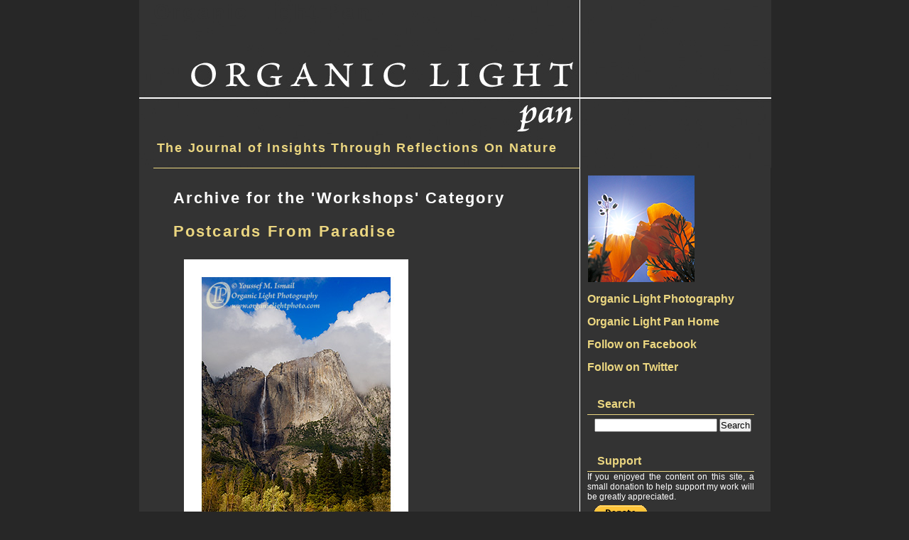

--- FILE ---
content_type: text/html; charset=UTF-8
request_url: https://www.organiclightphoto.com/blog/index.php/category/workshops/
body_size: 108839
content:
<!DOCTYPE html PUBLIC "-//W3C//DTD XHTML 1.0 Transitional//EN" "http://www.w3.org/TR/xhtml1/DTD/xhtml1-transitional.dtd">
<html xmlns="http://www.w3.org/1999/xhtml">
<head profile="http://gmpg.org/xfn/1">
	<title>Organic Light PanWorkshops | Organic Light Pan</title>
	<meta http-equiv="Content-Type" content="text/html; charset=UTF-8" />
	<meta name="generator" content="WordPress 5.9.12" /> <!-- leave this for stats please -->
	<style type="text/css" media="screen">
		@import url( https://www.organiclightphoto.com/blog/wp-content/themes/org-art-11/style.css );
	</style>
	<link rel="alternate" type="application/rss+xml" title="RSS 2.0" href="https://www.organiclightphoto.com/blog/index.php/feed/" />
	<link rel="alternate" type="text/xml" title="RSS .92" href="https://www.organiclightphoto.com/blog/index.php/feed/rss/" />
	<link rel="alternate" type="application/atom+xml" title="Atom 0.3" href="https://www.organiclightphoto.com/blog/index.php/feed/atom/" />

	<link rel="pingback" href="https://www.organiclightphoto.com/blog/xmlrpc.php" />
    	<link rel='archives' title='May 2025' href='https://www.organiclightphoto.com/blog/index.php/2025/05/' />
	<link rel='archives' title='October 2024' href='https://www.organiclightphoto.com/blog/index.php/2024/10/' />
	<link rel='archives' title='May 2024' href='https://www.organiclightphoto.com/blog/index.php/2024/05/' />
	<link rel='archives' title='April 2023' href='https://www.organiclightphoto.com/blog/index.php/2023/04/' />
	<link rel='archives' title='May 2022' href='https://www.organiclightphoto.com/blog/index.php/2022/05/' />
	<link rel='archives' title='April 2022' href='https://www.organiclightphoto.com/blog/index.php/2022/04/' />
	<link rel='archives' title='May 2021' href='https://www.organiclightphoto.com/blog/index.php/2021/05/' />
	<link rel='archives' title='April 2021' href='https://www.organiclightphoto.com/blog/index.php/2021/04/' />
	<link rel='archives' title='August 2020' href='https://www.organiclightphoto.com/blog/index.php/2020/08/' />
	<link rel='archives' title='July 2020' href='https://www.organiclightphoto.com/blog/index.php/2020/07/' />
	<link rel='archives' title='April 2020' href='https://www.organiclightphoto.com/blog/index.php/2020/04/' />
	<link rel='archives' title='December 2019' href='https://www.organiclightphoto.com/blog/index.php/2019/12/' />
	<link rel='archives' title='March 2019' href='https://www.organiclightphoto.com/blog/index.php/2019/03/' />
	<link rel='archives' title='February 2019' href='https://www.organiclightphoto.com/blog/index.php/2019/02/' />
	<link rel='archives' title='December 2018' href='https://www.organiclightphoto.com/blog/index.php/2018/12/' />
	<link rel='archives' title='October 2018' href='https://www.organiclightphoto.com/blog/index.php/2018/10/' />
	<link rel='archives' title='May 2018' href='https://www.organiclightphoto.com/blog/index.php/2018/05/' />
	<link rel='archives' title='April 2018' href='https://www.organiclightphoto.com/blog/index.php/2018/04/' />
	<link rel='archives' title='March 2018' href='https://www.organiclightphoto.com/blog/index.php/2018/03/' />
	<link rel='archives' title='February 2018' href='https://www.organiclightphoto.com/blog/index.php/2018/02/' />
	<link rel='archives' title='November 2017' href='https://www.organiclightphoto.com/blog/index.php/2017/11/' />
	<link rel='archives' title='October 2017' href='https://www.organiclightphoto.com/blog/index.php/2017/10/' />
	<link rel='archives' title='August 2017' href='https://www.organiclightphoto.com/blog/index.php/2017/08/' />
	<link rel='archives' title='July 2016' href='https://www.organiclightphoto.com/blog/index.php/2016/07/' />
	<link rel='archives' title='June 2016' href='https://www.organiclightphoto.com/blog/index.php/2016/06/' />
	<link rel='archives' title='May 2016' href='https://www.organiclightphoto.com/blog/index.php/2016/05/' />
	<link rel='archives' title='September 2015' href='https://www.organiclightphoto.com/blog/index.php/2015/09/' />
	<link rel='archives' title='July 2015' href='https://www.organiclightphoto.com/blog/index.php/2015/07/' />
	<link rel='archives' title='April 2015' href='https://www.organiclightphoto.com/blog/index.php/2015/04/' />
	<link rel='archives' title='October 2014' href='https://www.organiclightphoto.com/blog/index.php/2014/10/' />
	<link rel='archives' title='September 2014' href='https://www.organiclightphoto.com/blog/index.php/2014/09/' />
	<link rel='archives' title='August 2014' href='https://www.organiclightphoto.com/blog/index.php/2014/08/' />
	<link rel='archives' title='July 2014' href='https://www.organiclightphoto.com/blog/index.php/2014/07/' />
	<link rel='archives' title='June 2014' href='https://www.organiclightphoto.com/blog/index.php/2014/06/' />
	<link rel='archives' title='May 2014' href='https://www.organiclightphoto.com/blog/index.php/2014/05/' />
	<link rel='archives' title='April 2014' href='https://www.organiclightphoto.com/blog/index.php/2014/04/' />
	<link rel='archives' title='March 2014' href='https://www.organiclightphoto.com/blog/index.php/2014/03/' />
	<link rel='archives' title='January 2014' href='https://www.organiclightphoto.com/blog/index.php/2014/01/' />
	<link rel='archives' title='September 2013' href='https://www.organiclightphoto.com/blog/index.php/2013/09/' />
	<link rel='archives' title='August 2013' href='https://www.organiclightphoto.com/blog/index.php/2013/08/' />
	<link rel='archives' title='July 2013' href='https://www.organiclightphoto.com/blog/index.php/2013/07/' />
	<link rel='archives' title='June 2013' href='https://www.organiclightphoto.com/blog/index.php/2013/06/' />
	<link rel='archives' title='May 2013' href='https://www.organiclightphoto.com/blog/index.php/2013/05/' />
	<link rel='archives' title='April 2013' href='https://www.organiclightphoto.com/blog/index.php/2013/04/' />
	<link rel='archives' title='March 2013' href='https://www.organiclightphoto.com/blog/index.php/2013/03/' />
	<link rel='archives' title='February 2013' href='https://www.organiclightphoto.com/blog/index.php/2013/02/' />
	<link rel='archives' title='January 2013' href='https://www.organiclightphoto.com/blog/index.php/2013/01/' />
	<link rel='archives' title='December 2012' href='https://www.organiclightphoto.com/blog/index.php/2012/12/' />
	<link rel='archives' title='October 2012' href='https://www.organiclightphoto.com/blog/index.php/2012/10/' />
	<link rel='archives' title='September 2012' href='https://www.organiclightphoto.com/blog/index.php/2012/09/' />
	<link rel='archives' title='August 2012' href='https://www.organiclightphoto.com/blog/index.php/2012/08/' />
	<link rel='archives' title='July 2012' href='https://www.organiclightphoto.com/blog/index.php/2012/07/' />
	<link rel='archives' title='June 2012' href='https://www.organiclightphoto.com/blog/index.php/2012/06/' />
	<link rel='archives' title='May 2012' href='https://www.organiclightphoto.com/blog/index.php/2012/05/' />
	<link rel='archives' title='February 2012' href='https://www.organiclightphoto.com/blog/index.php/2012/02/' />
	<link rel='archives' title='January 2012' href='https://www.organiclightphoto.com/blog/index.php/2012/01/' />
	<link rel='archives' title='December 2011' href='https://www.organiclightphoto.com/blog/index.php/2011/12/' />
	<link rel='archives' title='November 2011' href='https://www.organiclightphoto.com/blog/index.php/2011/11/' />
	<link rel='archives' title='October 2011' href='https://www.organiclightphoto.com/blog/index.php/2011/10/' />
	<link rel='archives' title='September 2011' href='https://www.organiclightphoto.com/blog/index.php/2011/09/' />
	<link rel='archives' title='August 2011' href='https://www.organiclightphoto.com/blog/index.php/2011/08/' />
	<link rel='archives' title='July 2011' href='https://www.organiclightphoto.com/blog/index.php/2011/07/' />
	<link rel='archives' title='June 2011' href='https://www.organiclightphoto.com/blog/index.php/2011/06/' />
	<link rel='archives' title='May 2011' href='https://www.organiclightphoto.com/blog/index.php/2011/05/' />
	<link rel='archives' title='April 2011' href='https://www.organiclightphoto.com/blog/index.php/2011/04/' />
	<link rel='archives' title='March 2011' href='https://www.organiclightphoto.com/blog/index.php/2011/03/' />
	<link rel='archives' title='February 2011' href='https://www.organiclightphoto.com/blog/index.php/2011/02/' />
	<link rel='archives' title='January 2011' href='https://www.organiclightphoto.com/blog/index.php/2011/01/' />
	<link rel='archives' title='December 2010' href='https://www.organiclightphoto.com/blog/index.php/2010/12/' />
	<link rel='archives' title='November 2010' href='https://www.organiclightphoto.com/blog/index.php/2010/11/' />
	<link rel='archives' title='October 2010' href='https://www.organiclightphoto.com/blog/index.php/2010/10/' />
	<link rel='archives' title='September 2010' href='https://www.organiclightphoto.com/blog/index.php/2010/09/' />
	<link rel='archives' title='August 2010' href='https://www.organiclightphoto.com/blog/index.php/2010/08/' />
	<link rel='archives' title='July 2010' href='https://www.organiclightphoto.com/blog/index.php/2010/07/' />
	<link rel='archives' title='June 2010' href='https://www.organiclightphoto.com/blog/index.php/2010/06/' />
	<link rel='archives' title='May 2010' href='https://www.organiclightphoto.com/blog/index.php/2010/05/' />
	<link rel='archives' title='April 2010' href='https://www.organiclightphoto.com/blog/index.php/2010/04/' />
	<link rel='archives' title='March 2010' href='https://www.organiclightphoto.com/blog/index.php/2010/03/' />
	<link rel='archives' title='February 2010' href='https://www.organiclightphoto.com/blog/index.php/2010/02/' />
	<link rel='archives' title='January 2010' href='https://www.organiclightphoto.com/blog/index.php/2010/01/' />
	<link rel='archives' title='December 2009' href='https://www.organiclightphoto.com/blog/index.php/2009/12/' />
	<link rel='archives' title='November 2009' href='https://www.organiclightphoto.com/blog/index.php/2009/11/' />
	<link rel='archives' title='October 2009' href='https://www.organiclightphoto.com/blog/index.php/2009/10/' />
	<link rel='archives' title='September 2009' href='https://www.organiclightphoto.com/blog/index.php/2009/09/' />
	<link rel='archives' title='August 2009' href='https://www.organiclightphoto.com/blog/index.php/2009/08/' />
	<link rel='archives' title='July 2009' href='https://www.organiclightphoto.com/blog/index.php/2009/07/' />
	<link rel='archives' title='June 2009' href='https://www.organiclightphoto.com/blog/index.php/2009/06/' />
	<link rel='archives' title='May 2009' href='https://www.organiclightphoto.com/blog/index.php/2009/05/' />
	<link rel='archives' title='April 2009' href='https://www.organiclightphoto.com/blog/index.php/2009/04/' />
	<link rel='archives' title='March 2009' href='https://www.organiclightphoto.com/blog/index.php/2009/03/' />
	<link rel='archives' title='February 2009' href='https://www.organiclightphoto.com/blog/index.php/2009/02/' />
	<link rel='archives' title='January 2009' href='https://www.organiclightphoto.com/blog/index.php/2009/01/' />
	<link rel='archives' title='December 2008' href='https://www.organiclightphoto.com/blog/index.php/2008/12/' />
	<link rel='archives' title='November 2008' href='https://www.organiclightphoto.com/blog/index.php/2008/11/' />
	<link rel='archives' title='October 2008' href='https://www.organiclightphoto.com/blog/index.php/2008/10/' />
	<link rel='archives' title='September 2008' href='https://www.organiclightphoto.com/blog/index.php/2008/09/' />
	<link rel='archives' title='August 2008' href='https://www.organiclightphoto.com/blog/index.php/2008/08/' />
		
		<!-- All in One SEO 4.2.0 -->
		<meta name="robots" content="max-image-preview:large" />
		<link rel="canonical" href="https://www.organiclightphoto.com/blog/category/workshops/" />
		<script type="application/ld+json" class="aioseo-schema">
			{"@context":"https:\/\/schema.org","@graph":[{"@type":"WebSite","@id":"https:\/\/www.organiclightphoto.com\/blog\/#website","url":"https:\/\/www.organiclightphoto.com\/blog\/","name":"Organic Light Pan","description":"The Journal of Insights Through Reflections On Nature","inLanguage":"en-US","publisher":{"@id":"https:\/\/www.organiclightphoto.com\/blog\/#organization"}},{"@type":"Organization","@id":"https:\/\/www.organiclightphoto.com\/blog\/#organization","name":"Organic Light Pan","url":"https:\/\/www.organiclightphoto.com\/blog\/"},{"@type":"BreadcrumbList","@id":"https:\/\/www.organiclightphoto.com\/blog\/category\/workshops\/#breadcrumblist","itemListElement":[{"@type":"ListItem","@id":"https:\/\/www.organiclightphoto.com\/blog\/#listItem","position":1,"item":{"@type":"WebPage","@id":"https:\/\/www.organiclightphoto.com\/blog\/","name":"Home","description":"The journal of insights through reflections on nature","url":"https:\/\/www.organiclightphoto.com\/blog\/"},"nextItem":"https:\/\/www.organiclightphoto.com\/blog\/index.php\/category\/workshops\/#listItem"},{"@type":"ListItem","@id":"https:\/\/www.organiclightphoto.com\/blog\/index.php\/category\/workshops\/#listItem","position":2,"item":{"@type":"WebPage","@id":"https:\/\/www.organiclightphoto.com\/blog\/index.php\/category\/workshops\/","name":"Workshops","url":"https:\/\/www.organiclightphoto.com\/blog\/index.php\/category\/workshops\/"},"previousItem":"https:\/\/www.organiclightphoto.com\/blog\/#listItem"}]},{"@type":"CollectionPage","@id":"https:\/\/www.organiclightphoto.com\/blog\/category\/workshops\/#collectionpage","url":"https:\/\/www.organiclightphoto.com\/blog\/category\/workshops\/","name":"Workshops | Organic Light Pan","inLanguage":"en-US","isPartOf":{"@id":"https:\/\/www.organiclightphoto.com\/blog\/#website"},"breadcrumb":{"@id":"https:\/\/www.organiclightphoto.com\/blog\/category\/workshops\/#breadcrumblist"}}]}
		</script>
		<!-- All in One SEO -->

<link rel='dns-prefetch' href='//cdnjs.cloudflare.com' />
<link rel='dns-prefetch' href='//use.fontawesome.com' />
<link rel='dns-prefetch' href='//s.w.org' />
<link rel="alternate" type="application/rss+xml" title="Organic Light Pan &raquo; Workshops Category Feed" href="https://www.organiclightphoto.com/blog/index.php/category/workshops/feed/" />
<script type="text/javascript">
window._wpemojiSettings = {"baseUrl":"https:\/\/s.w.org\/images\/core\/emoji\/13.1.0\/72x72\/","ext":".png","svgUrl":"https:\/\/s.w.org\/images\/core\/emoji\/13.1.0\/svg\/","svgExt":".svg","source":{"concatemoji":"https:\/\/www.organiclightphoto.com\/blog\/wp-includes\/js\/wp-emoji-release.min.js?ver=5.9.12"}};
/*! This file is auto-generated */
!function(e,a,t){var n,r,o,i=a.createElement("canvas"),p=i.getContext&&i.getContext("2d");function s(e,t){var a=String.fromCharCode;p.clearRect(0,0,i.width,i.height),p.fillText(a.apply(this,e),0,0);e=i.toDataURL();return p.clearRect(0,0,i.width,i.height),p.fillText(a.apply(this,t),0,0),e===i.toDataURL()}function c(e){var t=a.createElement("script");t.src=e,t.defer=t.type="text/javascript",a.getElementsByTagName("head")[0].appendChild(t)}for(o=Array("flag","emoji"),t.supports={everything:!0,everythingExceptFlag:!0},r=0;r<o.length;r++)t.supports[o[r]]=function(e){if(!p||!p.fillText)return!1;switch(p.textBaseline="top",p.font="600 32px Arial",e){case"flag":return s([127987,65039,8205,9895,65039],[127987,65039,8203,9895,65039])?!1:!s([55356,56826,55356,56819],[55356,56826,8203,55356,56819])&&!s([55356,57332,56128,56423,56128,56418,56128,56421,56128,56430,56128,56423,56128,56447],[55356,57332,8203,56128,56423,8203,56128,56418,8203,56128,56421,8203,56128,56430,8203,56128,56423,8203,56128,56447]);case"emoji":return!s([10084,65039,8205,55357,56613],[10084,65039,8203,55357,56613])}return!1}(o[r]),t.supports.everything=t.supports.everything&&t.supports[o[r]],"flag"!==o[r]&&(t.supports.everythingExceptFlag=t.supports.everythingExceptFlag&&t.supports[o[r]]);t.supports.everythingExceptFlag=t.supports.everythingExceptFlag&&!t.supports.flag,t.DOMReady=!1,t.readyCallback=function(){t.DOMReady=!0},t.supports.everything||(n=function(){t.readyCallback()},a.addEventListener?(a.addEventListener("DOMContentLoaded",n,!1),e.addEventListener("load",n,!1)):(e.attachEvent("onload",n),a.attachEvent("onreadystatechange",function(){"complete"===a.readyState&&t.readyCallback()})),(n=t.source||{}).concatemoji?c(n.concatemoji):n.wpemoji&&n.twemoji&&(c(n.twemoji),c(n.wpemoji)))}(window,document,window._wpemojiSettings);
</script>
<style type="text/css">
img.wp-smiley,
img.emoji {
	display: inline !important;
	border: none !important;
	box-shadow: none !important;
	height: 1em !important;
	width: 1em !important;
	margin: 0 0.07em !important;
	vertical-align: -0.1em !important;
	background: none !important;
	padding: 0 !important;
}
</style>
	<link rel='stylesheet' id='wp-block-library-css'  href='https://www.organiclightphoto.com/blog/wp-includes/css/dist/block-library/style.min.css?ver=5.9.12' type='text/css' media='all' />
<style id='global-styles-inline-css' type='text/css'>
body{--wp--preset--color--black: #000000;--wp--preset--color--cyan-bluish-gray: #abb8c3;--wp--preset--color--white: #ffffff;--wp--preset--color--pale-pink: #f78da7;--wp--preset--color--vivid-red: #cf2e2e;--wp--preset--color--luminous-vivid-orange: #ff6900;--wp--preset--color--luminous-vivid-amber: #fcb900;--wp--preset--color--light-green-cyan: #7bdcb5;--wp--preset--color--vivid-green-cyan: #00d084;--wp--preset--color--pale-cyan-blue: #8ed1fc;--wp--preset--color--vivid-cyan-blue: #0693e3;--wp--preset--color--vivid-purple: #9b51e0;--wp--preset--gradient--vivid-cyan-blue-to-vivid-purple: linear-gradient(135deg,rgba(6,147,227,1) 0%,rgb(155,81,224) 100%);--wp--preset--gradient--light-green-cyan-to-vivid-green-cyan: linear-gradient(135deg,rgb(122,220,180) 0%,rgb(0,208,130) 100%);--wp--preset--gradient--luminous-vivid-amber-to-luminous-vivid-orange: linear-gradient(135deg,rgba(252,185,0,1) 0%,rgba(255,105,0,1) 100%);--wp--preset--gradient--luminous-vivid-orange-to-vivid-red: linear-gradient(135deg,rgba(255,105,0,1) 0%,rgb(207,46,46) 100%);--wp--preset--gradient--very-light-gray-to-cyan-bluish-gray: linear-gradient(135deg,rgb(238,238,238) 0%,rgb(169,184,195) 100%);--wp--preset--gradient--cool-to-warm-spectrum: linear-gradient(135deg,rgb(74,234,220) 0%,rgb(151,120,209) 20%,rgb(207,42,186) 40%,rgb(238,44,130) 60%,rgb(251,105,98) 80%,rgb(254,248,76) 100%);--wp--preset--gradient--blush-light-purple: linear-gradient(135deg,rgb(255,206,236) 0%,rgb(152,150,240) 100%);--wp--preset--gradient--blush-bordeaux: linear-gradient(135deg,rgb(254,205,165) 0%,rgb(254,45,45) 50%,rgb(107,0,62) 100%);--wp--preset--gradient--luminous-dusk: linear-gradient(135deg,rgb(255,203,112) 0%,rgb(199,81,192) 50%,rgb(65,88,208) 100%);--wp--preset--gradient--pale-ocean: linear-gradient(135deg,rgb(255,245,203) 0%,rgb(182,227,212) 50%,rgb(51,167,181) 100%);--wp--preset--gradient--electric-grass: linear-gradient(135deg,rgb(202,248,128) 0%,rgb(113,206,126) 100%);--wp--preset--gradient--midnight: linear-gradient(135deg,rgb(2,3,129) 0%,rgb(40,116,252) 100%);--wp--preset--duotone--dark-grayscale: url('#wp-duotone-dark-grayscale');--wp--preset--duotone--grayscale: url('#wp-duotone-grayscale');--wp--preset--duotone--purple-yellow: url('#wp-duotone-purple-yellow');--wp--preset--duotone--blue-red: url('#wp-duotone-blue-red');--wp--preset--duotone--midnight: url('#wp-duotone-midnight');--wp--preset--duotone--magenta-yellow: url('#wp-duotone-magenta-yellow');--wp--preset--duotone--purple-green: url('#wp-duotone-purple-green');--wp--preset--duotone--blue-orange: url('#wp-duotone-blue-orange');--wp--preset--font-size--small: 13px;--wp--preset--font-size--medium: 20px;--wp--preset--font-size--large: 36px;--wp--preset--font-size--x-large: 42px;}.has-black-color{color: var(--wp--preset--color--black) !important;}.has-cyan-bluish-gray-color{color: var(--wp--preset--color--cyan-bluish-gray) !important;}.has-white-color{color: var(--wp--preset--color--white) !important;}.has-pale-pink-color{color: var(--wp--preset--color--pale-pink) !important;}.has-vivid-red-color{color: var(--wp--preset--color--vivid-red) !important;}.has-luminous-vivid-orange-color{color: var(--wp--preset--color--luminous-vivid-orange) !important;}.has-luminous-vivid-amber-color{color: var(--wp--preset--color--luminous-vivid-amber) !important;}.has-light-green-cyan-color{color: var(--wp--preset--color--light-green-cyan) !important;}.has-vivid-green-cyan-color{color: var(--wp--preset--color--vivid-green-cyan) !important;}.has-pale-cyan-blue-color{color: var(--wp--preset--color--pale-cyan-blue) !important;}.has-vivid-cyan-blue-color{color: var(--wp--preset--color--vivid-cyan-blue) !important;}.has-vivid-purple-color{color: var(--wp--preset--color--vivid-purple) !important;}.has-black-background-color{background-color: var(--wp--preset--color--black) !important;}.has-cyan-bluish-gray-background-color{background-color: var(--wp--preset--color--cyan-bluish-gray) !important;}.has-white-background-color{background-color: var(--wp--preset--color--white) !important;}.has-pale-pink-background-color{background-color: var(--wp--preset--color--pale-pink) !important;}.has-vivid-red-background-color{background-color: var(--wp--preset--color--vivid-red) !important;}.has-luminous-vivid-orange-background-color{background-color: var(--wp--preset--color--luminous-vivid-orange) !important;}.has-luminous-vivid-amber-background-color{background-color: var(--wp--preset--color--luminous-vivid-amber) !important;}.has-light-green-cyan-background-color{background-color: var(--wp--preset--color--light-green-cyan) !important;}.has-vivid-green-cyan-background-color{background-color: var(--wp--preset--color--vivid-green-cyan) !important;}.has-pale-cyan-blue-background-color{background-color: var(--wp--preset--color--pale-cyan-blue) !important;}.has-vivid-cyan-blue-background-color{background-color: var(--wp--preset--color--vivid-cyan-blue) !important;}.has-vivid-purple-background-color{background-color: var(--wp--preset--color--vivid-purple) !important;}.has-black-border-color{border-color: var(--wp--preset--color--black) !important;}.has-cyan-bluish-gray-border-color{border-color: var(--wp--preset--color--cyan-bluish-gray) !important;}.has-white-border-color{border-color: var(--wp--preset--color--white) !important;}.has-pale-pink-border-color{border-color: var(--wp--preset--color--pale-pink) !important;}.has-vivid-red-border-color{border-color: var(--wp--preset--color--vivid-red) !important;}.has-luminous-vivid-orange-border-color{border-color: var(--wp--preset--color--luminous-vivid-orange) !important;}.has-luminous-vivid-amber-border-color{border-color: var(--wp--preset--color--luminous-vivid-amber) !important;}.has-light-green-cyan-border-color{border-color: var(--wp--preset--color--light-green-cyan) !important;}.has-vivid-green-cyan-border-color{border-color: var(--wp--preset--color--vivid-green-cyan) !important;}.has-pale-cyan-blue-border-color{border-color: var(--wp--preset--color--pale-cyan-blue) !important;}.has-vivid-cyan-blue-border-color{border-color: var(--wp--preset--color--vivid-cyan-blue) !important;}.has-vivid-purple-border-color{border-color: var(--wp--preset--color--vivid-purple) !important;}.has-vivid-cyan-blue-to-vivid-purple-gradient-background{background: var(--wp--preset--gradient--vivid-cyan-blue-to-vivid-purple) !important;}.has-light-green-cyan-to-vivid-green-cyan-gradient-background{background: var(--wp--preset--gradient--light-green-cyan-to-vivid-green-cyan) !important;}.has-luminous-vivid-amber-to-luminous-vivid-orange-gradient-background{background: var(--wp--preset--gradient--luminous-vivid-amber-to-luminous-vivid-orange) !important;}.has-luminous-vivid-orange-to-vivid-red-gradient-background{background: var(--wp--preset--gradient--luminous-vivid-orange-to-vivid-red) !important;}.has-very-light-gray-to-cyan-bluish-gray-gradient-background{background: var(--wp--preset--gradient--very-light-gray-to-cyan-bluish-gray) !important;}.has-cool-to-warm-spectrum-gradient-background{background: var(--wp--preset--gradient--cool-to-warm-spectrum) !important;}.has-blush-light-purple-gradient-background{background: var(--wp--preset--gradient--blush-light-purple) !important;}.has-blush-bordeaux-gradient-background{background: var(--wp--preset--gradient--blush-bordeaux) !important;}.has-luminous-dusk-gradient-background{background: var(--wp--preset--gradient--luminous-dusk) !important;}.has-pale-ocean-gradient-background{background: var(--wp--preset--gradient--pale-ocean) !important;}.has-electric-grass-gradient-background{background: var(--wp--preset--gradient--electric-grass) !important;}.has-midnight-gradient-background{background: var(--wp--preset--gradient--midnight) !important;}.has-small-font-size{font-size: var(--wp--preset--font-size--small) !important;}.has-medium-font-size{font-size: var(--wp--preset--font-size--medium) !important;}.has-large-font-size{font-size: var(--wp--preset--font-size--large) !important;}.has-x-large-font-size{font-size: var(--wp--preset--font-size--x-large) !important;}
</style>
<link rel='stylesheet' id='ngg_basic_slideshow_style-css'  href='https://www.organiclightphoto.com/blog/wp-content/plugins/nextgen-gallery/products/photocrati_nextgen/modules/nextgen_basic_gallery/static/slideshow/ngg_basic_slideshow.css?ver=3.26' type='text/css' media='all' />
<link rel='stylesheet' id='ngg_slick_slideshow_style-css'  href='https://www.organiclightphoto.com/blog/wp-content/plugins/nextgen-gallery/products/photocrati_nextgen/modules/nextgen_basic_gallery/static/slideshow/slick/slick.css?ver=3.26' type='text/css' media='all' />
<link rel='stylesheet' id='ngg_slick_slideshow_theme-css'  href='https://www.organiclightphoto.com/blog/wp-content/plugins/nextgen-gallery/products/photocrati_nextgen/modules/nextgen_basic_gallery/static/slideshow/slick/slick-theme.css?ver=3.26' type='text/css' media='all' />
<link rel='stylesheet' id='ngg_trigger_buttons-css'  href='https://www.organiclightphoto.com/blog/wp-content/plugins/nextgen-gallery/products/photocrati_nextgen/modules/nextgen_gallery_display/static/trigger_buttons.css?ver=3.26' type='text/css' media='all' />
<link rel='stylesheet' id='fancybox-0-css'  href='https://www.organiclightphoto.com/blog/wp-content/plugins/nextgen-gallery/products/photocrati_nextgen/modules/lightbox/static/fancybox/jquery.fancybox-1.3.4.css?ver=3.26' type='text/css' media='all' />
<link rel='stylesheet' id='fontawesome_v4_shim_style-css'  href='https://use.fontawesome.com/releases/v5.3.1/css/v4-shims.css?ver=5.9.12' type='text/css' media='all' />
<link rel='stylesheet' id='fontawesome-css'  href='https://use.fontawesome.com/releases/v5.3.1/css/all.css?ver=5.9.12' type='text/css' media='all' />
<link rel='stylesheet' id='nextgen_widgets_style-css'  href='https://www.organiclightphoto.com/blog/wp-content/plugins/nextgen-gallery/products/photocrati_nextgen/modules/widget/static/widgets.css?ver=3.26' type='text/css' media='all' />
<link rel='stylesheet' id='nextgen_basic_slideshow_style-css'  href='https://www.organiclightphoto.com/blog/wp-content/plugins/nextgen-gallery/products/photocrati_nextgen/modules/nextgen_basic_gallery/static/slideshow/ngg_basic_slideshow.css?ver=3.26' type='text/css' media='all' />
<script type='text/javascript' src='https://www.organiclightphoto.com/blog/wp-includes/js/jquery/jquery.min.js?ver=3.6.0' id='jquery-core-js'></script>
<script type='text/javascript' src='https://www.organiclightphoto.com/blog/wp-includes/js/jquery/jquery-migrate.min.js?ver=3.3.2' id='jquery-migrate-js'></script>
<script type='text/javascript' src='https://www.organiclightphoto.com/blog/wp-content/plugins/nextgen-gallery/products/photocrati_nextgen/modules/nextgen_basic_gallery/static/slideshow/slick/slick-1.8.0-modded.js?ver=3.26' id='ngg_slick-js'></script>
<script type='text/javascript' id='photocrati_ajax-js-extra'>
/* <![CDATA[ */
var photocrati_ajax = {"url":"https:\/\/www.organiclightphoto.com\/blog\/index.php?photocrati_ajax=1","wp_home_url":"https:\/\/www.organiclightphoto.com\/blog\/index.php","wp_site_url":"https:\/\/www.organiclightphoto.com\/blog\/index.php","wp_root_url":"https:\/\/www.organiclightphoto.com\/blog\/index.php","wp_plugins_url":"https:\/\/www.organiclightphoto.com\/blog\/wp-content\/plugins","wp_content_url":"https:\/\/www.organiclightphoto.com\/blog\/wp-content","wp_includes_url":"https:\/\/www.organiclightphoto.com\/blog\/wp-includes\/","ngg_param_slug":"nggallery"};
/* ]]> */
</script>
<script type='text/javascript' src='https://www.organiclightphoto.com/blog/wp-content/plugins/nextgen-gallery/products/photocrati_nextgen/modules/ajax/static/ajax.min.js?ver=3.26' id='photocrati_ajax-js'></script>
<script type='text/javascript' src='https://www.organiclightphoto.com/blog/wp-content/plugins/nextgen-gallery/products/photocrati_nextgen/modules/nextgen_basic_gallery/static/slideshow/ngg_basic_slideshow.js?ver=3.26' id='photocrati-nextgen_basic_slideshow-js'></script>
<script type='text/javascript' src='https://use.fontawesome.com/releases/v5.3.1/js/v4-shims.js?ver=5.3.1' id='fontawesome_v4_shim-js'></script>
<script type='text/javascript' defer integrity="sha384-kW+oWsYx3YpxvjtZjFXqazFpA7UP/MbiY4jvs+RWZo2+N94PFZ36T6TFkc9O3qoB" crossorigin="anonymous" data-auto-replace-svg="false" data-keep-original-source="false" data-search-pseudo-elements src='https://use.fontawesome.com/releases/v5.3.1/js/all.js?ver=5.3.1' id='fontawesome-js'></script>
<link rel="https://api.w.org/" href="https://www.organiclightphoto.com/blog/index.php/wp-json/" /><link rel="alternate" type="application/json" href="https://www.organiclightphoto.com/blog/index.php/wp-json/wp/v2/categories/8" /><link rel="EditURI" type="application/rsd+xml" title="RSD" href="https://www.organiclightphoto.com/blog/xmlrpc.php?rsd" />
<link rel="wlwmanifest" type="application/wlwmanifest+xml" href="https://www.organiclightphoto.com/blog/wp-includes/wlwmanifest.xml" /> 
<meta name="generator" content="WordPress 5.9.12" />
		<link href="https://www.organiclightphoto.com/blog/wp-content/plugins/hybrid-slideshow//css/slideshow.css" rel="stylesheet" type="text/css" />
		<style type="text/css">
			#hybrid-slideshow {
				max-width: 400px;
			}
		</style>
		
					<script type="text/javascript">
			jQuery(document).ready(function($) {
				var numberOfPhotos = jQuery( '#hybrid-slideshow li' ).length;
				$( '#hybrid-slideshow li:not( #hybrid-slideshow li:first )' ).css( 'opacity', 0 );
				jQuery( '#hybrid-slideshow li:first' ).addClass( 'active' );
				if ( numberOfPhotos > 1 ) {
					var hybridTimer = setInterval( 'rotatePics()', 3000 );
				}
			});
		
			function rotatePics() {
				var current = jQuery( '#hybrid-slideshow li.active' ) ?  jQuery( '#hybrid-slideshow li.active' ) : jQuery( '#hybrid-slideshow li:first' );
				var next = ( current.next().length ) ? current.next() : jQuery( '#hybrid-slideshow li:first' );
				next.addClass( 'active' ).stop( true ).animate( { opacity: 1.0 }, 2000 );
				current.stop( true ).animate( { opacity: 0.0 }, 2000 ).removeClass( 'active' );
			}
			</script>
		<style type="text/css">
ul.scfw_16px li, ul.scfw_24px li, ul.scfw_32px li, ul.scfw_16px li a, ul.scfw_24px li a, ul.scfw_32px li a {
	display:inline !important;
	float:none !important;
	border:0 !important;
	background:transparent none !important;
	margin:0 !important;
	padding:0 !important;
}
ul.scfw_16px li {
	margin:0 2px 0 0 !important;
}
ul.scfw_24px li {
	margin:0 3px 0 0 !important;
}
ul.scfw_32px li {
	margin:0 5px 0 0 !important;
}
ul.scfw_text_img li:before, ul.scfw_16px li:before, ul.scfw_24px li:before, ul.scfw_32px li:before {
	content:none !important;
}
.scfw img {
	float:none !important;
}
</style>	
		<!-- WP Dynamic Drive Thumbnail Image Viewer Plugin -->
	<script type="text/javascript">
/* <![CDATA[ */
	var loading_url = 'https://www.organiclightphoto.com/blog/wp-content/plugins/thumbnail-viewer/images/loadingImage.gif';
/* ]]> */
</script>
	<link rel="stylesheet" href="https://www.organiclightphoto.com/blog/wp-content/plugins/thumbnail-viewer/css/thumbnailviewer.css" type="text/css" media="screen" />
	<script src="https://www.organiclightphoto.com/blog/wp-content/plugins/thumbnail-viewer/js/thumbnailviewer.js" type="text/javascript">
	</script>
</head>

<body>
<div id="container">
	<div id="header">
		<h1><a href="https://www.organiclightphoto.com/blog" title="Organic Light Pan">Organic Light Pan</a></h1>
		<h2>The Journal of Insights Through Reflections On Nature</h2>
	</div>
	
	
	<div id="content">
  		<div id="primaryContentContainer">
			<div id="primaryContent">
                  
    				
		<h2 class="pagetitle">Archive for the 'Workshops' Category</h2>
		
 	  	
							  <div class="post">
				<h2><a href="https://www.organiclightphoto.com/blog/index.php/2010/10/postcards-from-paradise/" rel="bookmark" title="Permanent Link: Postcards From Paradise">Postcards From Paradise</a></h2>
				<div class="post-content">
				<div style="width: 326px" class="wp-caption aligncenter"><img loading="lazy" title="Postcards" src="https://www.organiclightphoto.com/images/Postcards.jpg" alt="Wish You Were Here" width="316" height="450" /><p class="wp-caption-text">Wish You Were Here</p></div>
<p>The first full day of photography has come to a close.  After 12 hours in the field we can finally take some rest.  It rained on us, the wind blew a bit, and the sun even shined on us a few times.  Through it all we kept the shutters blazing and the film burning and pixels popping, we could not have asked for better conditions.</p>
<div style="width: 460px" class="wp-caption aligncenter"><img loading="lazy" title="Tunnel View" src="https://www.organiclightphoto.com/images/TunnelViewBW.jpg" alt="Tunnel View" width="450" height="316" /><p class="wp-caption-text">Tunnel View Morning</p></div>
<p>The rain that fell today was not substantial, more actually fell over night and we awoke to a wonderland of saturated color.  The day started out somewhat dull at Tunnel View, and when we arrived about half an hour before sunrise there were few people there.  Within three or four clicks of our shutters, suddenly the place was overrun by nearly 50, yes 50 photographers!  It was getting a bit crowded and since the sun had risen and the light difficult to capture, we decided to move on to the color before everyone else did.  That was a good move.</p>
<div style="width: 460px" class="wp-caption aligncenter"><img loading="lazy" title="Pohono Color" src="https://www.organiclightphoto.com/images/PohonoColor.jpg" alt="Pohono Color" width="450" height="370" /><p class="wp-caption-text">Color!</p></div>
<p>We worked here until our stomachs said &#8220;feed me&#8221; so we took a break to power up and then we continued on our search for color which took us into the Ansel Adams gallery first.  There we looked at some amazing photography from Ansel Adams as well as some stunning work by others, the most impressive of which came from photographer <a href="http://www.charlescramer.com" target="_blank">Charles Cramer</a>.</p>
<p>We then made our move into the El Capitan Meadow where the sun played hide and seek with us and won, as we could catch its rays to our satisfaction.</p>
<p>Moving on we found ourselves working along the Merced River where we not only found some amazing color among the Dogwoods, but they were showered in the sweetest warm light that just rendered the trees into something that I can only describe as delectable.</p>
<div style="width: 380px" class="wp-caption aligncenter"><img loading="lazy" title="Sweetness" src="https://www.organiclightphoto.com/images/Sweetness.jpg" alt="Sweetness" width="370" height="450" /><p class="wp-caption-text">Sugar Coated for your Eyes</p></div>
<p>We worked there until we could no longer see through the camera viewfinder and headed back into the valley.  As we approached our lodge, we saw the slightest hint of twilight still dancing in among the the clouds and decided it was worth the effort to make one more photo.  I am glad we did.  The camera can sometimes see much better than we can.</p>
<div style="width: 460px" class="wp-caption aligncenter"><img loading="lazy" title="Twlight" src="https://www.organiclightphoto.com/images/Twilight.jpg" alt="Twilight" width="450" height="316" /><p class="wp-caption-text">Last Dance</p></div>
<p>So for another night, I bid you good night and Wish You Were Here!</p>
<p>Peace.</p>
                <div class="leave-comment">
                Leave a Comment: <a href="https://www.organiclightphoto.com/blog/index.php/2010/10/postcards-from-paradise/#respond">Comments (0)</a>                </div>
				        <!--
					<rdf:RDF xmlns:rdf="http://www.w3.org/1999/02/22-rdf-syntax-ns#"
			xmlns:dc="http://purl.org/dc/elements/1.1/"
			xmlns:trackback="http://madskills.com/public/xml/rss/module/trackback/">
		<rdf:Description rdf:about="https://www.organiclightphoto.com/blog/index.php/2010/10/postcards-from-paradise/"
    dc:identifier="https://www.organiclightphoto.com/blog/index.php/2010/10/postcards-from-paradise/"
    dc:title="Postcards From Paradise"
    trackback:ping="https://www.organiclightphoto.com/blog/index.php/2010/10/postcards-from-paradise/trackback/" />
</rdf:RDF>				-->
				</div>
				<p class="post-footer">
          Youssef Ismail on 31 Oct 2010 |
          <a href="https://www.organiclightphoto.com/blog/index.php/category/inspirations/" rel="category tag">Inspirations</a> &amp;<a href="https://www.organiclightphoto.com/blog/index.php/category/workshops/" rel="category tag">Workshops</a> 
           |
          <a href="https://www.organiclightphoto.com/blog/index.php/2010/10/postcards-from-paradise/#respond">Comments (0)</a></p>
							</div>
						  <div class="post">
				<h2><a href="https://www.organiclightphoto.com/blog/index.php/2010/02/the-structure-of-a-photograph/" rel="bookmark" title="Permanent Link: The Structure of a Photograph">The Structure of a Photograph</a></h2>
				<div class="post-content">
				<p>The structure of a photograph is founded on light. It starts out with seeing that light and then building up from there.  Seeing the light however, is where most of the real work behind a photograph takes place.  Some say seeing photographically is inherent and can&#8217;t be taught.  I am not of that bent.  I think anyone can be taught how to make great photographs.  There are a number of skills that are required to make great photographs and all of those skill can be acquired.</p>
<div style="width: 379px" class="wp-caption aligncenter"><a rel="thumbnail" href="https://www.organiclightphoto.com/images/wpev.jpg"><img loading="lazy" title="Ephemeral Veil" src="https://www.organiclightphoto.com/images/wpevwp.jpg" alt="Ephemeral Veil" width="369" height="450" /></a><p class="wp-caption-text">Ephemeral Veil</p></div>
<p>Photography is writing with light and so it should go without saying that a photograph will convey something to the viewer.  What a photograph conveys will depend on the intent of the photographer.  No matter what the photographer wants to say, and whether the photographer knows it or not, every photograph is made from both a top-down and a bottom-up process.</p>
<p>Whether the photographer is conscience of the top-down process or not, it all begins with seeing light.  Something will catch the eye or interest of the photographer and causes the process to begin.  Is the light warm or cool, is it harsh or soft, is it diffuse or directional? What elements are illuminated by that light; lines, shapes, colors, textures? Spatial relationships begin to form between the graphic elements and the geometry of the image starts to take shape. At this point the photographer might consciously or unconsciously start to look at the scene from the aspect of isolation. How can what is seen be isolated from its surroundings or on the converse how can it be incorporated into its environment. This will prompt the photographer to start on a more technical path of choosing a lens to either limit the angle of view or expand it. Not only will the lens choice determine the angle of view but it will also dictate the perspective taken, that is where will the photographer stand to make the photograph.</p>
<p>Once the lens and perspective are chosen, the next decision, although technical in nature, has artistic consequences and this is the selection of the lens&#8217;s aperture. The technicalities of photography now start to emerge and lacking the technical knowledge will usually be the reason a photograph fails to convey the photographer&#8217;s intent. For now the photographer has reached the bottom of the top-down process.</p>
<div style="width: 327px" class="wp-caption aligncenter"><img loading="lazy" title="Tailbone Falls - Early Winter run" src="https://www.organiclightphoto.com/images/tailbonefalls300wp.jpg" alt="Tailbone Falls - Early Winter run" width="317" height="450" /><p class="wp-caption-text">Tailbone Falls - Early Winter run</p></div>
<p>Upon choosing a lens it must be focused and its aperture set to a given size.  It is at this point that the photographer begins the bottom-up portion of the photography process.  The bottom-up process is one of technical skill in working with the light itself &#8211; from determining how much light is available to how much to let into the camera and for how long.  And unfortunately it is at this very point that most photographers start the image making process and also where confusion and failure start.  It all begins with choosing the aperture, then based on the light available, the shutter speed is determined and coupled with the sensitivity of the capture medium, forms what is called an exposure.</p>
<p>The aperture of a lens is that physical parameter that will ultimately determine how much light will get into the camera to make the photograph a reality. A large aperture will let in more light than a smaller one. While a smaller aperture will, for that given lens, increase the depth of field and a large aperture will limit the depth of field. This property of optics, depth of field, is the perception of how many elements in the scene will appear to be in focus. As technically only one distance from the camera will actually be in focus &#8211; the distance focused to on the lens, all other distances closer to and further from the camera will not truly be in focus. The size of the aperture will either enhance the perception of focus or reduce it.</p>
<p>The shutter speeds determines how long light will be let into the camera to expose the light sensitive medium.  The shutter too has both technical and artistic consequences.  Where the aperture was concerned with the perception of focus, the shutter deals with the perception of time.  Time is an interval over which some action takes place.  The shutter speed chosen will either elaborate time by showing action occurring through the perception of motion-blur or remove time from a scene by freezing objects in the frame. With a fast shutter, in other words allowing light to enter into the camera for a very short amount of time, motion can be stopped and time frozen in that instant.  Conversely, with a slow shutter, one in which the lens is open for a very long time, any motion occurring in front of the camera will be captured as such and give the perception of action occurring.</p>
<p>So as the technical settings are set, the photographer still needs to be thinking about what he or she wants to convey in the photograph and how.  In addition to that, determining the right amount of light to let into the camera is of probably the most important step in the bottom-up process.  Determining this amount of light is what most call exposure.</p>
<p>Unfortunately it is the failings of understanding the basics of exposure, the very foundation of capturing the very light that caught the photographer&#8217;s fancy in the first place, that renders a photo unsuccessful.  It is here that the foundation of any photograph is formed.  By observing the light, measuring its intensity with a light meter and setting the tonality of the subject being photographed to a tone that comes as close to how the photographer&#8217; eye sees it, the photographer can start building up the photograph so that it can convey his or her intent.  Once the tonality of the subject is assessed and set on a tonal scale where the ends of the scale are pure black and pure white now allows the selection of the aperture and shutter speed such that the tonality of the subject is rendered as seen in the resulting photo.  With the first photograph formed, the photographer can asses if it resulted in conveying what was originally &#8216;seen&#8217;, and if not variations in either the technical or creative elements will be made until the image is deemed successful.</p>
<div style="width: 379px" class="wp-caption aligncenter"><a rel="thumbnail" href="https://www.organiclightphoto.com/images/wptbfwr.jpg"><img loading="lazy" title="Tailbone Falls - Full Run" src="https://www.organiclightphoto.com/images/wptbfwrwp.jpg" alt="Tailbone Falls - Winter Run" width="369" height="450" /></a><p class="wp-caption-text">Tailbone Falls - Winter Run</p></div>
<p>The entire process could take moments, hours, days, months or even years to make one successful photograph of any given subject.  Learning the photographic process is a long term endeavor.  Learning how to make good technical photographs takes a person on a journey through the bottom-up process of understanding light as a physical quantity, learning how to measure it and control how much gets into the camera and how it will look in the final photo.  Learning how to convey what is seen, or even more difficult, learning how to see in the first place requires a person to be immersed in the light and look at it over and over and cognitively observe how it effects mood, emotion and state of mind.</p>
<p>It is a step by step process that can provide a lifetime of learning and enjoyment.  Taking it stepwise in concise classes or in an intensive immersion in the whole process with an instructor devoted to communicating with light is right way to proceed.  <a href="https://www.organiclightphoto.com" target="_blank">Organic Light Photography</a> offers many such <a href="http://www.organiclightphotography/services/lectures.asp" target="_blank">classes and workshops</a>.  In addition if none of these offerings suit you, contacting us about what you want we can tailor instruction to your needs and if not we can recommend other fine instructors that can help you.  It all starts with you.</p>
                <div class="leave-comment">
                Leave a Comment: <a href="https://www.organiclightphoto.com/blog/index.php/2010/02/the-structure-of-a-photograph/#respond">Comments (0)</a>                </div>
				        <!--
					<rdf:RDF xmlns:rdf="http://www.w3.org/1999/02/22-rdf-syntax-ns#"
			xmlns:dc="http://purl.org/dc/elements/1.1/"
			xmlns:trackback="http://madskills.com/public/xml/rss/module/trackback/">
		<rdf:Description rdf:about="https://www.organiclightphoto.com/blog/index.php/2010/02/the-structure-of-a-photograph/"
    dc:identifier="https://www.organiclightphoto.com/blog/index.php/2010/02/the-structure-of-a-photograph/"
    dc:title="The Structure of a Photograph"
    trackback:ping="https://www.organiclightphoto.com/blog/index.php/2010/02/the-structure-of-a-photograph/trackback/" />
</rdf:RDF>				-->
				</div>
				<p class="post-footer">
          Youssef Ismail on 21 Feb 2010 |
          <a href="https://www.organiclightphoto.com/blog/index.php/category/classes/" rel="category tag">Classes</a> &amp;<a href="https://www.organiclightphoto.com/blog/index.php/category/reflections/" rel="category tag">Reflections</a> &amp;<a href="https://www.organiclightphoto.com/blog/index.php/category/workshops/" rel="category tag">Workshops</a> 
           |
          <a href="https://www.organiclightphoto.com/blog/index.php/2010/02/the-structure-of-a-photograph/#respond">Comments (0)</a></p>
							</div>
						  <div class="post">
				<h2><a href="https://www.organiclightphoto.com/blog/index.php/2009/11/excellence/" rel="bookmark" title="Permanent Link: Excellence">Excellence</a></h2>
				<div class="post-content">
				<p>Achieving excellence in my endeavours has always been a top priority for me. I could never bring myself to do work that was half way, and if I could not produce top rate results in what I was trying to do, I either worked harder at it or decided that my efforts could best be served doing something else. When I finished high school I was very fond of woodworking and making fine furniture. That was nearly 30 years ago, and I still have a fine birch table that I made in my senior year. I left high school seeking to work as a furniture maker. I ended up working that first summer in a factory that made rock-band speakers building the speaker cabinets production-line style. Not really my idea of fine woodworking. So at the end of that summer I signed up for community college, not exactly sure what I was going to do.</p>
<div style="width: 460px" class="wp-caption aligncenter"><img loading="lazy" title="Oakt Net" src="https://www.organiclightphoto.com/images/oaknetwp.jpg" alt="Oak Net" width="450" height="370" /><p class="wp-caption-text">Oak Net</p></div>
<p>I spent the next 6 years working towards a bachelors degree in engineering. I quickly became obsessed with earning high marks in all my classes. Something that was new to me, as I was never driven academically in high school. I devoted those six years to my studies, from dawn to late into the night, sometimes putting in 20 hour-days for weeks on end. All my work was elegant, solutions to problems meticulously carried out step-by-step, with every problem in the texts solved. I went above and beyond what my professors asked for. I did not need to do this, but I was driven to produce only the best work. At times I hated that I worked so hard, but I could not bring myself to do anything less. In the end it was all worth it, graduating <em>Summa Com Laude </em>with a 3.94 GPA.  I was proud of what I had accomplished and it gave me the ranking that earned me the opportunity to attend Stanford University where I was given a research assistantship that paid for me to study there for another 6 years where I earned Doctoral degree in Mechanical Engineering.  However, when I finally finished my studies and decided to enter into the corporate world, I quickly discovered that quality work was not as prized as it was in academia.  Cost was the driving factor and unreasonable deadlines usually drove the outcome.  That was a hard pill for me to swallow.</p>
<p>During those six years at Stanford I picked up photography as a hobby and then it too became an obsession and finally as my livelihood.  At first I was concerned with learning how to master exposure, which by the way only took about 8 years.  Then later working hard to master composition and further than that how to produce a photograph that would move some one&#8217;s heart the way mine was moved at the time I experienced that moment depicted in the photo I made.  I still struggle with that.  It has been a long and arduous journey learning how to do this.  Along the way I met with many brick walls that almost forced me to stop.  At times when I felt my work was not up to par, that it could not compete with the work of other photographers that I admired it was not hard to convince myself to just give up.  However something inside kept pushing me.  In school it was a level playing field, my work was compared to my peers and we were all learning.  But with my photography, I compared my work against that of the masters and it was falling short in a very serious way. </p>
<div style="width: 413px" class="wp-caption aligncenter"><img loading="lazy" title="Incense Cedar and Lichens" src="https://www.organiclightphoto.com/enlarged/cedarlichenslrg.jpg" alt="Incense Cedar and Lichens" width="403" height="478" /><p class="wp-caption-text">Incense Cedar and Lichens</p></div>
<p>Now after 20 years of work, I no longer compare my work to the work of others, at least not in a superficial way.  I rank it by my own expectations and by the responses I receive by my patrons and admirers of my work.  If I find that a certain photograph can elicit a response from a viewer in such a manner as to indicate that their heart was moved how my was, then I know that I have been successful.  And if it further moves a person to actually purchase it for themselves, then I know I have achieved excellence in my work.</p>
<p>It has been a long and hard process getting to this point.  One that I would never want to trade in or change.  Five years ago I decided that I had enough experience under my belt, so to speak, that I could offer what I know to others through instruction.  I have had many students since that time.  One of the over-arching complaints my students have had when asked why they are seeking photographic instruction is that they can&#8217;t seem to make photos that represent what they &#8220;saw&#8221; at the time they made their photo.  I have found over the years that the majority of the time, the answer lied in technical proficiency, and in specific proficiency in making the &#8220;correct&#8221; photographic exposure.</p>
<div style="width: 460px" class="wp-caption aligncenter"><img loading="lazy" title="Dogwood Carpet" src="https://www.organiclightphoto.com/images/dogwoodcarpetwp.jpg" alt="Dogwood Carpet" width="450" height="317" /><p class="wp-caption-text">Dogwood Carpet</p></div>
<p>One class will not bring the proficiency of making a photograph that captures what was seen at the moment it was made, and anyone promising that is lying to you.  What instruction will bring is a savings in time and effort by having someone tell you what mistakes to avoid based on years of experience.  This points the student in the right direction on the journey to making the photographs they want to make.  It will still take practice, lots of practice, and many mistakes will still be made but with an instructor concerned with the success of the student in mind, every mistake becomes a means for learning what to avoid without having to suffer the frustration of not knowing why that photo did not work out.</p>
<p>My instruction is step wise.  I first focus on the technical aspects of camera operation and how to expose a scene the way the student wants it to appear.  I emphasize the basics, the foundations of good photography, by learning how to control the camera manually rather than letting the camera control the student.  I instruct the student to see the camera as a tool in their image making and not as a constraint.  Once I feel the student has a good grasp of the technical, I then move on to the esoteric aspects of image making &#8211; the how and why of making a photograph speak for you.  It takes time, but I have seen great things come from the students  I have taught, and in turn they have seen their improve as well.</p>
<p>If learning how to make expressive photograph interests you, then consider one of my clinics, workshops or photo tours.  And if you find that my approach or offerings don&#8217;t interest you let me know and I can suggest several fine classes from other photographers that I admire.  Helping you improve in your work brings me great satisfaction, and it raises the bar of excellence a bit higher every time I can help someone improve.</p>
<p>For a listing of the clinics and workshops offered visit the <a href="https://www.organiclightphoto.com/services/lectures.asp" target="_blank">Organic Light Photography Workshop Page</a>, or <a href="https://www.organiclightphoto.com/contact/default.asp" target="_blank">Contact me</a> for more information.</p>
                <div class="leave-comment">
                Leave a Comment: <a href="https://www.organiclightphoto.com/blog/index.php/2009/11/excellence/#comments">Comments (1)</a>                </div>
				        <!--
					<rdf:RDF xmlns:rdf="http://www.w3.org/1999/02/22-rdf-syntax-ns#"
			xmlns:dc="http://purl.org/dc/elements/1.1/"
			xmlns:trackback="http://madskills.com/public/xml/rss/module/trackback/">
		<rdf:Description rdf:about="https://www.organiclightphoto.com/blog/index.php/2009/11/excellence/"
    dc:identifier="https://www.organiclightphoto.com/blog/index.php/2009/11/excellence/"
    dc:title="Excellence"
    trackback:ping="https://www.organiclightphoto.com/blog/index.php/2009/11/excellence/trackback/" />
</rdf:RDF>				-->
				</div>
				<p class="post-footer">
          Youssef Ismail on 13 Nov 2009 |
          <a href="https://www.organiclightphoto.com/blog/index.php/category/classes/" rel="category tag">Classes</a> &amp;<a href="https://www.organiclightphoto.com/blog/index.php/category/inspirations/" rel="category tag">Inspirations</a> &amp;<a href="https://www.organiclightphoto.com/blog/index.php/category/workshops/" rel="category tag">Workshops</a> 
           |
          <a href="https://www.organiclightphoto.com/blog/index.php/2009/11/excellence/#comments">Comments (1)</a></p>
							</div>
						  <div class="post">
				<h2><a href="https://www.organiclightphoto.com/blog/index.php/2009/06/terrestrial-astro-photography-the-moon/" rel="bookmark" title="Permanent Link: Terrestrial Astro Photography &#8211; The Moon">Terrestrial Astro Photography &#8211; The Moon</a></h2>
				<div class="post-content">
				<p>A new special workshop is being offered on how to find and photograph the Moon, and in particular, the new crescent moon.  To find out more information and to reigister check the <a href="https://www.organiclightphoto.com/services/workshop.asp?ends=07232009" target="_blank">Workshop Page</a> on the Website and Register Today!  Only 19 days left before the next new moon!</p>
<div style="width: 340px" class="wp-caption aligncenter"><a href="https://www.organiclightphoto.com/services/workshop.asp?ends=07232009"><img loading="lazy" title="Moons" src="https://www.organiclightphoto.com/images/moonswp.jpg" alt="Many Moons Ago" width="400" height="860" /></a><p class="wp-caption-text">Many Moons Ago</p></div>
                <div class="leave-comment">
                Leave a Comment: <a href="https://www.organiclightphoto.com/blog/index.php/2009/06/terrestrial-astro-photography-the-moon/#respond">Comments (0)</a>                </div>
				        <!--
					<rdf:RDF xmlns:rdf="http://www.w3.org/1999/02/22-rdf-syntax-ns#"
			xmlns:dc="http://purl.org/dc/elements/1.1/"
			xmlns:trackback="http://madskills.com/public/xml/rss/module/trackback/">
		<rdf:Description rdf:about="https://www.organiclightphoto.com/blog/index.php/2009/06/terrestrial-astro-photography-the-moon/"
    dc:identifier="https://www.organiclightphoto.com/blog/index.php/2009/06/terrestrial-astro-photography-the-moon/"
    dc:title="Terrestrial Astro Photography &#8211; The Moon"
    trackback:ping="https://www.organiclightphoto.com/blog/index.php/2009/06/terrestrial-astro-photography-the-moon/trackback/" />
</rdf:RDF>				-->
				</div>
				<p class="post-footer">
          Youssef Ismail on 29 Jun 2009 |
          <a href="https://www.organiclightphoto.com/blog/index.php/category/announcements/" rel="category tag">Announcements</a> &amp;<a href="https://www.organiclightphoto.com/blog/index.php/category/workshops/" rel="category tag">Workshops</a> 
           |
          <a href="https://www.organiclightphoto.com/blog/index.php/2009/06/terrestrial-astro-photography-the-moon/#respond">Comments (0)</a></p>
							</div>
						  <div class="post">
				<h2><a href="https://www.organiclightphoto.com/blog/index.php/2009/03/2009-organic-light-photography-workshops/" rel="bookmark" title="Permanent Link: 2009 Organic Light Photography Workshops">2009 Organic Light Photography Workshops</a></h2>
				<div class="post-content">
				<p>The 2009 workshop schedule is now online at the <a href="https://www.organiclightphoto.com/services/lectures.asp">Organic Light Photography </a>website.</p>
<p><img loading="lazy" alt="" src="https://www.organiclightphoto.com/images/workshops2009card.jpg" title="Workshop Notice" class="alignnone" width="450" height="322" /></p>
<p>This years schedule includes</p>
<p>California Desert Wildflowers: April 17 &#8211; 19<br />
Redwoods and Seascapes: May 22 &#8211; 25<br />
Marin Coast and Headlands: July 17 &#8211; 20<br />
Tuolumne Meadows Spring: July 24 &#8211; 27<br />
Big Sur Coast: August 21 &#8211; 24<br />
Eastern Sierra Fall Color: October 2 &#8211; 5<br />
Maples and Redwoods: October 24 &#8211; 26<br />
Autumn in Yosemite Valley: October 30 &#8211; November 2</p>
<p>For more information on these workshops and to register ONLINE! visit the Organic Light Photography website <a href="https://www.organiclightphoto.com/services/lectures.asp">Workshop Page</a> Today!</p>
                <div class="leave-comment">
                Leave a Comment: <a href="https://www.organiclightphoto.com/blog/index.php/2009/03/2009-organic-light-photography-workshops/#respond">Comments (0)</a>                </div>
				        <!--
					<rdf:RDF xmlns:rdf="http://www.w3.org/1999/02/22-rdf-syntax-ns#"
			xmlns:dc="http://purl.org/dc/elements/1.1/"
			xmlns:trackback="http://madskills.com/public/xml/rss/module/trackback/">
		<rdf:Description rdf:about="https://www.organiclightphoto.com/blog/index.php/2009/03/2009-organic-light-photography-workshops/"
    dc:identifier="https://www.organiclightphoto.com/blog/index.php/2009/03/2009-organic-light-photography-workshops/"
    dc:title="2009 Organic Light Photography Workshops"
    trackback:ping="https://www.organiclightphoto.com/blog/index.php/2009/03/2009-organic-light-photography-workshops/trackback/" />
</rdf:RDF>				-->
				</div>
				<p class="post-footer">
          Youssef Ismail on 02 Mar 2009 |
          <a href="https://www.organiclightphoto.com/blog/index.php/category/announcements/" rel="category tag">Announcements</a> &amp;<a href="https://www.organiclightphoto.com/blog/index.php/category/workshops/" rel="category tag">Workshops</a> 
           |
          <a href="https://www.organiclightphoto.com/blog/index.php/2009/03/2009-organic-light-photography-workshops/#respond">Comments (0)</a></p>
							</div>
					  <p align="center"></p>		
			</div>
		</div>
<div id="sidebar">
<ul>
<li id="text-484962115" class="widget widget_text">			<div class="textwidget"><table>
<tr>
<a href="https://www.organiclightphoto.com"><img src="https://www.organiclightphoto.com/images/OLPlogoWP.jpg"alt="See the World in a New Light... Organic Light!" border="0" /></a><br/>
</tr>
<tr>
<br/><a  href="https://www.organiclightphoto.com"><font style="font-size: 12pt; font-weight: bold; color: #ebd680">Organic Light Photography</font></a><br/>
</tr>
<tr>
<br /><a href="https://www.organiclightphoto.com/blog"><font style="font-size: 12pt; font-weight: bold; color: #ebd680">Organic Light Pan Home</font></a><br/>
</tr>
<tr>
<br/><a href="http://www.facebook.com/pages/Organic-Light-Photography/96967379499"><font style="font-size: 12pt; font-weight: bold; color: #ebd680">Follow on Facebook</font></a><br />
</tr>
<tr>
<br/><a href="http://twitter.com/OrganicLight"><font style="font-size: 12pt; font-weight: bold; color: #ebd680">Follow on Twitter</font></a>
</tr>
</table>
</div>
		</li>
<li id="search-2" class="widget widget_search"><h2 class="widgettitle">Search</h2>
<form role="search" method="get" id="searchform" class="searchform" action="https://www.organiclightphoto.com/blog/">
				<div>
					<label class="screen-reader-text" for="s">Search for:</label>
					<input type="text" value="" name="s" id="s" />
					<input type="submit" id="searchsubmit" value="Search" />
				</div>
			</form></li>
<li id="text-484962114" class="widget widget_text"><h2 class="widgettitle">Support</h2>
			<div class="textwidget">If you enjoyed the content on this site, a small donation to help support my work will be greatly appreciated.


<form action="https://www.paypal.com/cgi-bin/webscr" method="post">
<input type="hidden" name="cmd" value="_s-xclick">
<input type="hidden" name="hosted_button_id" value="KFPJGP25ZCVN8">
<input type="image" src="https://www.paypal.com/en_US/i/btn/btn_donate_SM.gif" border="0" name="submit" alt="PayPal - The safer, easier way to pay online!">
<img alt="" border="0" src="https://www.paypal.com/en_US/i/scr/pixel.gif" width="1" height="1">
</form>

</div>
		</li>
<li id="scfw-2" class="widget scfw"><h2 class="widgettitle">Subscribe</h2>
<ul class="scfw_32px" style="list-style:none;margin:0;padding:0;"><li><a href="http://www.facebook.com/OrganicLightPhoto" title="Connect on Facebook" target="_blank"><img src="https://www.organiclightphoto.com/blog/wp-content/plugins/subscribe-connect-follow-widget/images/32px/facebook.png" alt="Facebook" height="32px" width="32px" /></a></li><li><a href="https://twitter.com/OrganicLight" title="Follow OrganicLight on Twitter" target="_blank"><img src="https://www.organiclightphoto.com/blog/wp-content/plugins/subscribe-connect-follow-widget/images/32px/twitter.png" alt="Twitter" height="32px" width="32px" /></a></li><li><a href="http://www.linkedin.com/organiclight" title="LinkedIn" target="_blank"><img src="https://www.organiclightphoto.com/blog/wp-content/plugins/subscribe-connect-follow-widget/images/32px/linkedin.png" alt="LinkedIn" height="32px" width="32px" /></a></li><li><a href="https://plus.google.com/102524045587744919603/posts" title="Google+" target="_blank"><img src="https://www.organiclightphoto.com/blog/wp-content/plugins/subscribe-connect-follow-widget/images/32px/google-plus.png" alt="Google+" height="32px" width="32px" /></a></li><li><a href="https://www.organiclightphoto.com/blog/?feed=rss2" title="Subscribe to RSS Feed" target="_blank"><img src="https://www.organiclightphoto.com/blog/wp-content/plugins/subscribe-connect-follow-widget/images/32px/rss.png" alt="RSS Feed" height="32px" width="32px" /></a></li></ul></li>
<li id="pages-2" class="widget widget_pages"><h2 class="widgettitle">Pages</h2>

			<ul>
				<li class="page_item page-item-2"><a href="https://www.organiclightphoto.com/blog/index.php/about/">About</a></li>
<li class="page_item page-item-79"><a href="https://www.organiclightphoto.com/blog/index.php/copyright-information/">Copyright Information</a></li>
<li class="page_item page-item-360 page_item_has_children"><a href="https://www.organiclightphoto.com/blog/index.php/photo-gallery/">Photo Galleries</a>
<ul class='children'>
	<li class="page_item page-item-374"><a href="https://www.organiclightphoto.com/blog/index.php/photo-gallery/yosemite-a-retrospective/">Yosemite &#8211; A Retrospective</a></li>
</ul>
</li>
			</ul>

			</li>
<li id="slideshow-2" class="widget widget_slideshow"><h2 class="widgettitle">Slideshow</h2>
<div class="ngg_slideshow widget">
    

<div class="ngg-galleryoverview ngg-slideshow"
	 id="ngg-slideshow-c3dc1154f6c9d96e5cf7a4307f06f186-251530"
     data-gallery-id="c3dc1154f6c9d96e5cf7a4307f06f186"
     style="max-width: 200px; max-height: 200px;">

 	<div id="ngg-image-0" class="ngg-gallery-slideshow-image" style="height:200px">

        <a href="https://www.organiclightphoto.com/blog/wp-content/gallery/yosemite-a-retrospective/autumnmeadowfb.jpg"
           title=""
           data-src="https://www.organiclightphoto.com/blog/wp-content/gallery/yosemite-a-retrospective/autumnmeadowfb.jpg"
           data-thumbnail="https://www.organiclightphoto.com/blog/wp-content/gallery/yosemite-a-retrospective/thumbs/thumbs_autumnmeadowfb.jpg"
           data-image-id="3"
           data-title="autumnmeadowfb"
           data-description=""
           class="ngg-fancybox" rel="c3dc1154f6c9d96e5cf7a4307f06f186">

            <img data-image-id='3'
                 title=""
                 alt="autumnmeadowfb"
                 src="https://www.organiclightphoto.com/blog/wp-content/gallery/yosemite-a-retrospective/autumnmeadowfb.jpg"
                 style="max-height: 180px;"/>
        </a>

        </div> 
<div id="ngg-image-1" class="ngg-gallery-slideshow-image" style="height:200px">

        <a href="https://www.organiclightphoto.com/blog/wp-content/gallery/yosemite-a-retrospective/blackoakfb.jpg"
           title=""
           data-src="https://www.organiclightphoto.com/blog/wp-content/gallery/yosemite-a-retrospective/blackoakfb.jpg"
           data-thumbnail="https://www.organiclightphoto.com/blog/wp-content/gallery/yosemite-a-retrospective/thumbs/thumbs_blackoakfb.jpg"
           data-image-id="6"
           data-title="blackoakfb"
           data-description=""
           class="ngg-fancybox" rel="c3dc1154f6c9d96e5cf7a4307f06f186">

            <img data-image-id='6'
                 title=""
                 alt="blackoakfb"
                 src="https://www.organiclightphoto.com/blog/wp-content/gallery/yosemite-a-retrospective/blackoakfb.jpg"
                 style="max-height: 180px;"/>
        </a>

        </div> 
<div id="ngg-image-2" class="ngg-gallery-slideshow-image" style="height:200px">

        <a href="https://www.organiclightphoto.com/blog/wp-content/gallery/yosemite-a-retrospective/brackenfernfb.jpg"
           title=""
           data-src="https://www.organiclightphoto.com/blog/wp-content/gallery/yosemite-a-retrospective/brackenfernfb.jpg"
           data-thumbnail="https://www.organiclightphoto.com/blog/wp-content/gallery/yosemite-a-retrospective/thumbs/thumbs_brackenfernfb.jpg"
           data-image-id="8"
           data-title="brackenfernfb"
           data-description=""
           class="ngg-fancybox" rel="c3dc1154f6c9d96e5cf7a4307f06f186">

            <img data-image-id='8'
                 title=""
                 alt="brackenfernfb"
                 src="https://www.organiclightphoto.com/blog/wp-content/gallery/yosemite-a-retrospective/brackenfernfb.jpg"
                 style="max-height: 180px;"/>
        </a>

        </div> 
<div id="ngg-image-3" class="ngg-gallery-slideshow-image" style="height:200px">

        <a href="https://www.organiclightphoto.com/blog/wp-content/gallery/yosemite-a-retrospective/dogwoodleavespine.jpg"
           title=""
           data-src="https://www.organiclightphoto.com/blog/wp-content/gallery/yosemite-a-retrospective/dogwoodleavespine.jpg"
           data-thumbnail="https://www.organiclightphoto.com/blog/wp-content/gallery/yosemite-a-retrospective/thumbs/thumbs_dogwoodleavespine.jpg"
           data-image-id="14"
           data-title="dogwoodleavespine"
           data-description=""
           class="ngg-fancybox" rel="c3dc1154f6c9d96e5cf7a4307f06f186">

            <img data-image-id='14'
                 title=""
                 alt="dogwoodleavespine"
                 src="https://www.organiclightphoto.com/blog/wp-content/gallery/yosemite-a-retrospective/dogwoodleavespine.jpg"
                 style="max-height: 180px;"/>
        </a>

        </div> 
<div id="ngg-image-4" class="ngg-gallery-slideshow-image" style="height:200px">

        <a href="https://www.organiclightphoto.com/blog/wp-content/gallery/yosemite-a-retrospective/elementsfb.jpg"
           title=""
           data-src="https://www.organiclightphoto.com/blog/wp-content/gallery/yosemite-a-retrospective/elementsfb.jpg"
           data-thumbnail="https://www.organiclightphoto.com/blog/wp-content/gallery/yosemite-a-retrospective/thumbs/thumbs_elementsfb.jpg"
           data-image-id="18"
           data-title="elementsfb"
           data-description=""
           class="ngg-fancybox" rel="c3dc1154f6c9d96e5cf7a4307f06f186">

            <img data-image-id='18'
                 title=""
                 alt="elementsfb"
                 src="https://www.organiclightphoto.com/blog/wp-content/gallery/yosemite-a-retrospective/elementsfb.jpg"
                 style="max-height: 180px;"/>
        </a>

        </div> 
<div id="ngg-image-5" class="ngg-gallery-slideshow-image" style="height:200px">

        <a href="https://www.organiclightphoto.com/blog/wp-content/gallery/yosemite-a-retrospective/hardsoftfb.jpg"
           title=""
           data-src="https://www.organiclightphoto.com/blog/wp-content/gallery/yosemite-a-retrospective/hardsoftfb.jpg"
           data-thumbnail="https://www.organiclightphoto.com/blog/wp-content/gallery/yosemite-a-retrospective/thumbs/thumbs_hardsoftfb.jpg"
           data-image-id="22"
           data-title="hardsoftfb"
           data-description=""
           class="ngg-fancybox" rel="c3dc1154f6c9d96e5cf7a4307f06f186">

            <img data-image-id='22'
                 title=""
                 alt="hardsoftfb"
                 src="https://www.organiclightphoto.com/blog/wp-content/gallery/yosemite-a-retrospective/hardsoftfb.jpg"
                 style="max-height: 180px;"/>
        </a>

        </div> 
<div id="ngg-image-6" class="ngg-gallery-slideshow-image" style="height:200px">

        <a href="https://www.organiclightphoto.com/blog/wp-content/gallery/yosemite-a-retrospective/meadowgrassfb.jpg"
           title=""
           data-src="https://www.organiclightphoto.com/blog/wp-content/gallery/yosemite-a-retrospective/meadowgrassfb.jpg"
           data-thumbnail="https://www.organiclightphoto.com/blog/wp-content/gallery/yosemite-a-retrospective/thumbs/thumbs_meadowgrassfb.jpg"
           data-image-id="24"
           data-title="meadowgrassfb"
           data-description=""
           class="ngg-fancybox" rel="c3dc1154f6c9d96e5cf7a4307f06f186">

            <img data-image-id='24'
                 title=""
                 alt="meadowgrassfb"
                 src="https://www.organiclightphoto.com/blog/wp-content/gallery/yosemite-a-retrospective/meadowgrassfb.jpg"
                 style="max-height: 180px;"/>
        </a>

        </div> 
<div id="ngg-image-7" class="ngg-gallery-slideshow-image" style="height:200px">

        <a href="https://www.organiclightphoto.com/blog/wp-content/gallery/yosemite-a-retrospective/pinecapitanfb.jpg"
           title=""
           data-src="https://www.organiclightphoto.com/blog/wp-content/gallery/yosemite-a-retrospective/pinecapitanfb.jpg"
           data-thumbnail="https://www.organiclightphoto.com/blog/wp-content/gallery/yosemite-a-retrospective/thumbs/thumbs_pinecapitanfb.jpg"
           data-image-id="28"
           data-title="pinecapitanfb"
           data-description=""
           class="ngg-fancybox" rel="c3dc1154f6c9d96e5cf7a4307f06f186">

            <img data-image-id='28'
                 title=""
                 alt="pinecapitanfb"
                 src="https://www.organiclightphoto.com/blog/wp-content/gallery/yosemite-a-retrospective/pinecapitanfb.jpg"
                 style="max-height: 180px;"/>
        </a>

        </div> 
<div id="ngg-image-8" class="ngg-gallery-slideshow-image" style="height:200px">

        <a href="https://www.organiclightphoto.com/blog/wp-content/gallery/yosemite-a-retrospective/x-fernsfb.jpg"
           title=""
           data-src="https://www.organiclightphoto.com/blog/wp-content/gallery/yosemite-a-retrospective/x-fernsfb.jpg"
           data-thumbnail="https://www.organiclightphoto.com/blog/wp-content/gallery/yosemite-a-retrospective/thumbs/thumbs_x-fernsfb.jpg"
           data-image-id="40"
           data-title="x-fernsfb"
           data-description=""
           class="ngg-fancybox" rel="c3dc1154f6c9d96e5cf7a4307f06f186">

            <img data-image-id='40'
                 title=""
                 alt="x-fernsfb"
                 src="https://www.organiclightphoto.com/blog/wp-content/gallery/yosemite-a-retrospective/x-fernsfb.jpg"
                 style="max-height: 180px;"/>
        </a>

        </div> 
<div id="ngg-image-9" class="ngg-gallery-slideshow-image" style="height:200px">

        <a href="https://www.organiclightphoto.com/blog/wp-content/gallery/yosemite-a-retrospective/yosemiteautumn1fb.jpg"
           title=""
           data-src="https://www.organiclightphoto.com/blog/wp-content/gallery/yosemite-a-retrospective/yosemiteautumn1fb.jpg"
           data-thumbnail="https://www.organiclightphoto.com/blog/wp-content/gallery/yosemite-a-retrospective/thumbs/thumbs_yosemiteautumn1fb.jpg"
           data-image-id="41"
           data-title="yosemiteautumn1fb"
           data-description=""
           class="ngg-fancybox" rel="c3dc1154f6c9d96e5cf7a4307f06f186">

            <img data-image-id='41'
                 title=""
                 alt="yosemiteautumn1fb"
                 src="https://www.organiclightphoto.com/blog/wp-content/gallery/yosemite-a-retrospective/yosemiteautumn1fb.jpg"
                 style="max-height: 180px;"/>
        </a>

        </div> 
</div>



</div>
</li>
<li id="categories-201116721" class="widget widget_categories"><h2 class="widgettitle">Categories</h2>

			<ul>
					<li class="cat-item cat-item-6"><a href="https://www.organiclightphoto.com/blog/index.php/category/announcements/">Announcements</a> (90)
</li>
	<li class="cat-item cat-item-9"><a href="https://www.organiclightphoto.com/blog/index.php/category/classes/">Classes</a> (2)
</li>
	<li class="cat-item cat-item-7"><a href="https://www.organiclightphoto.com/blog/index.php/category/images/">Images</a> (29)
</li>
	<li class="cat-item cat-item-264"><a href="https://www.organiclightphoto.com/blog/index.php/category/indignations/">Indignations</a> (8)
</li>
	<li class="cat-item cat-item-4"><a href="https://www.organiclightphoto.com/blog/index.php/category/inspirations/">Inspirations</a> (87)
</li>
	<li class="cat-item cat-item-39"><a href="https://www.organiclightphoto.com/blog/index.php/category/moonsighting/">Moonsighting</a> (54)
</li>
	<li class="cat-item cat-item-348"><a href="https://www.organiclightphoto.com/blog/index.php/category/out-of-the-blue/">Out Of the Blue</a> (3)
</li>
	<li class="cat-item cat-item-10"><a href="https://www.organiclightphoto.com/blog/index.php/category/reflections/">Reflections</a> (126)
</li>
	<li class="cat-item cat-item-355"><a href="https://www.organiclightphoto.com/blog/index.php/category/reviews/">Reviews</a> (3)
</li>
	<li class="cat-item cat-item-368"><a href="https://www.organiclightphoto.com/blog/index.php/category/sparks-of-light/">Sparks Of Light</a> (13)
</li>
	<li class="cat-item cat-item-352"><a href="https://www.organiclightphoto.com/blog/index.php/category/try-this/">Try This</a> (1)
</li>
	<li class="cat-item cat-item-1"><a href="https://www.organiclightphoto.com/blog/index.php/category/uncategorized/">Uncategorized</a> (6)
</li>
	<li class="cat-item cat-item-8 current-cat"><a aria-current="page" href="https://www.organiclightphoto.com/blog/index.php/category/workshops/">Workshops</a> (5)
</li>
			</ul>

			</li>
<li id="calendar-2" class="widget widget_calendar"><h2 class="widgettitle">Calendar</h2>
<div id="calendar_wrap" class="calendar_wrap"><table id="wp-calendar" class="wp-calendar-table">
	<caption>January 2026</caption>
	<thead>
	<tr>
		<th scope="col" title="Monday">M</th>
		<th scope="col" title="Tuesday">T</th>
		<th scope="col" title="Wednesday">W</th>
		<th scope="col" title="Thursday">T</th>
		<th scope="col" title="Friday">F</th>
		<th scope="col" title="Saturday">S</th>
		<th scope="col" title="Sunday">S</th>
	</tr>
	</thead>
	<tbody>
	<tr>
		<td colspan="3" class="pad">&nbsp;</td><td>1</td><td>2</td><td>3</td><td>4</td>
	</tr>
	<tr>
		<td>5</td><td>6</td><td>7</td><td>8</td><td>9</td><td>10</td><td>11</td>
	</tr>
	<tr>
		<td>12</td><td>13</td><td>14</td><td>15</td><td>16</td><td>17</td><td>18</td>
	</tr>
	<tr>
		<td>19</td><td>20</td><td>21</td><td id="today">22</td><td>23</td><td>24</td><td>25</td>
	</tr>
	<tr>
		<td>26</td><td>27</td><td>28</td><td>29</td><td>30</td><td>31</td>
		<td class="pad" colspan="1">&nbsp;</td>
	</tr>
	</tbody>
	</table><nav aria-label="Previous and next months" class="wp-calendar-nav">
		<span class="wp-calendar-nav-prev"><a href="https://www.organiclightphoto.com/blog/index.php/2025/05/">&laquo; May</a></span>
		<span class="pad">&nbsp;</span>
		<span class="wp-calendar-nav-next">&nbsp;</span>
	</nav></div></li>
<li id="linkcat-2" class="widget widget_links"><h2 class="widgettitle">Blogroll</h2>

	<ul class='xoxo blogroll'>
<li><a href="http://adriankleinphoto.blogspot.com/" rel="noopener" target="_blank">Adrian Klein</a></li>
<li><a href="http://barakahlifehandmade.typepad.com/" rel="friend noopener" target="_blank">Barakah Life</a></li>
<li><a href="http://bretedge.wordpress.com" rel="noopener" target="_blank">Bret Edge</a></li>
<li><a href="http://youcansleepwhenyouredead.com/" rel="noopener" title="You can Sleep When You&#8217;re Dead Blog of Colleen Miniuk-Sperry" target="_blank">Colleen Miniuk-Sperry</a></li>
<li><a href="http://www.danbaumbach.wordpress.com" rel="friend met colleague noopener" target="_blank">Dan Baumbach</a></li>
<li><a href="http://darwinwiggett.wordpress.com/" rel="noopener" title="One of Canada&#8217;s Foremost Landscape Photographers" target="_blank">Darwin Wigget</a></li>
<li><a href="http://www.dickberryphotography.com/" rel="noopener" target="_blank">Dick Berry Photography</a></li>
<li><a href="http://www.earlyadvantagebirth.com" rel="met co-resident spouse sweetheart noopener" title="Having A Baby?  Go Here!" target="_blank">Early Advantage</a></li>
<li><a href="http://flowersinthecracks.blogspot.com/" rel="noopener" target="_blank">Flowers In The Cracks</a></li>
<li><a href="http://www.enlightphoto.com/views" rel="noopener" target="_blank">Gary Crabbe</a></li>
<li><a href="http://dcgreenmuslims.blogspot.com/" rel="noopener" target="_blank">Green Muslims In DC</a></li>
<li><a href="http://www.guytal.com/wordpress" rel="noopener" target="_blank">Guy Tal</a></li>
<li><a href="http://www.sandalaproductions.com/Blog.aspx" rel="friend met noopener" target="_blank">Hamza Yusuf</a></li>
<li><a href="http://www.jerrydgreer.wordpress.com" rel="noopener" target="_blank">Jerry Greer</a></li>
<li><a href="http://www.jmg-galleries.com/blog/" rel="noopener" title="JMG Galleries" target="_blank">Jim Goldstein</a></li>
<li><a href="http://landscapephotographyblogger.com" rel="noopener" title="David Leland Hyde&#8217;s blog on photography" target="_blank">Landscape Photography Blogger</a></li>
<li><a href="http://thewildlight.wordpress.com/" rel="noopener" target="_blank">Laurent Baig</a></li>
<li><a href="http://lonoveracker.wordpress.com/" rel="noopener" target="_blank">Lon Overacker</a></li>
<li><a href="http://www.michaelegordon.wordpress.com" rel="noopener" target="_blank">Michael Gordon</a></li>
<li><a href="http://petercorless.blogspot.com/" rel="noopener" target="_blank">Peter Coreless</a></li>
<li><a href="http://www.schmahlscience.org/blog" rel="noopener" target="_blank">Schmahl Science</a></li>
<li><a href="http://structureofentropy.wordpress.com/" rel="noopener" target="_blank">The Structure of Entropy</a></li>
<li><a href="http://tonykuyper.wordpress.com/" rel="noopener" target="_blank">Tony Kuyper</a></li>
<li><a href="http://zackclothierphotography.wordpress.com/" rel="noopener" title="Zack Clothier Photography Web Journal" target="_blank">Zack Clothier</a></li>

	</ul>
</li>

<li id="linkcat-61" class="widget widget_links"><h2 class="widgettitle">Networks</h2>

	<ul class='xoxo blogroll'>
<li><a href="http://www.facebook.com/pages/Organic-Light-Photography/96967379499" rel="noopener" title="Follow updates and events on the Fan page" target="_blank">Facebook</a></li>
<li><a href="http://www.fastpitchnetworking.com/buyprofile.cfm?ContactID=52344956" rel="noopener" title="My Fast Pitch Profile" target="_blank">Fast Pitch</a></li>
<li><a href="http://www.linkedin.com/profile?viewProfile=&#038;key=942408&#038;trk=tab_pro" title="My Linked In Profile">Linked In</a></li>
<li><a href="http://www.twitter.com/OrganicLight" rel="noopener" title="Follow updates on Twitter" target="_blank">Twitter</a></li>

	</ul>
</li>

<li id="linkcat-21" class="widget widget_links"><h2 class="widgettitle">Websites</h2>

	<ul class='xoxo blogroll'>
<li><a href="http://www.adamgibbs.ca" rel="noopener" target="_blank">Adam Gibbs</a></li>
<li><a href="http://www.baynature.com" rel="colleague noopener" title="An Exploration of the Natural Areas of the San Francisco Bay Area." target="_blank">Bay Nature Magazine</a></li>
<li><a href="http://www.charlescramer.com" rel="noopener" target="_blank">Charles Cramer</a></li>
<li><a href="http://www.crescentwatch.org" rel="noopener" target="_blank">Crescent Watch</a></li>
<li><a href="http://www.timelesslight.com" rel="noopener" target="_blank">Dan Baumbach</a></li>
<li><a href="http://www.dannyburk.com" rel="noopener" target="_blank">Danny Burk</a></li>
<li><a href="http://www.earlyadvantagebirth.com" rel="met co-resident spouse sweetheart noopener" title="Having A Baby?  Go Here!" target="_blank">Early Advantage</a></li>
<li><a href="http://www.jimlundgrenphotography.com" rel="acquaintance noopener" title="Jim Lundgren Photography" target="_blank">Jim Lundgren</a></li>
<li><a href="http://www.gavrillisphotography.com" rel="noopener" target="_blank">John Gavrillis</a></li>
<li><a href="http://www.johnshawphoto.com" rel="noopener" target="_blank">John Shaw</a></li>
<li><a href="http://www.marcadamus.com" rel="noopener" target="_blank">Marc Adamus</a></li>
<li><a href="http://www.crescentmoonwatch.org" rel="noopener" target="_blank">Moon Watch</a></li>
<li><a href="http://www.naturephotographers.net" rel="noopener" target="_blank">Nature Photographers.Net</a></li>
<li><a href="http://www.organiclight.org" rel="me noopener" title="Helping You Find Your Light" target="_blank">Organic Light</a></li>
<li><a href="https://www.organiclightphoto.com">Organic Light Photography</a></li>
<li><a href="http://www.philiphyde.com" rel="noopener" title="The photography of earlier conservation photography pioneer Phillip Hyde" target="_blank">Philip Hyde</a></li>
<li><a href="http://www.schmahlscience.org" rel="noopener" target="_blank">Schmahl Science</a></li>
<li><a href="http://goodlight.us" rel="noopener" target="_blank">Tony Kuyper</a></li>
<li><a href="http://www.zaytuna.org" rel="noopener" target="_blank">Zaytuna Institute</a></li>

	</ul>
</li>

<li id="tag_cloud-2" class="widget widget_tag_cloud"><h2 class="widgettitle">Tags</h2>
<div class="tagcloud"><a href="https://www.organiclightphoto.com/blog/index.php/tag/art/" class="tag-cloud-link tag-link-143 tag-link-position-1" style="font-size: 9.009009009009pt;" aria-label="Art (5 items)">Art</a>
<a href="https://www.organiclightphoto.com/blog/index.php/tag/beauty/" class="tag-cloud-link tag-link-93 tag-link-position-2" style="font-size: 9.009009009009pt;" aria-label="Beauty (5 items)">Beauty</a>
<a href="https://www.organiclightphoto.com/blog/index.php/tag/color/" class="tag-cloud-link tag-link-261 tag-link-position-3" style="font-size: 9.009009009009pt;" aria-label="Color (5 items)">Color</a>
<a href="https://www.organiclightphoto.com/blog/index.php/tag/creation/" class="tag-cloud-link tag-link-109 tag-link-position-4" style="font-size: 8pt;" aria-label="Creation (4 items)">Creation</a>
<a href="https://www.organiclightphoto.com/blog/index.php/tag/crescent/" class="tag-cloud-link tag-link-120 tag-link-position-5" style="font-size: 12.288288288288pt;" aria-label="Crescent (10 items)">Crescent</a>
<a href="https://www.organiclightphoto.com/blog/index.php/tag/crescent-moon/" class="tag-cloud-link tag-link-41 tag-link-position-6" style="font-size: 20.864864864865pt;" aria-label="Crescent Moon (51 items)">Crescent Moon</a>
<a href="https://www.organiclightphoto.com/blog/index.php/tag/darkness/" class="tag-cloud-link tag-link-175 tag-link-position-7" style="font-size: 8pt;" aria-label="Darkness (4 items)">Darkness</a>
<a href="https://www.organiclightphoto.com/blog/index.php/tag/earth/" class="tag-cloud-link tag-link-51 tag-link-position-8" style="font-size: 11.783783783784pt;" aria-label="Earth (9 items)">Earth</a>
<a href="https://www.organiclightphoto.com/blog/index.php/tag/eid/" class="tag-cloud-link tag-link-192 tag-link-position-9" style="font-size: 9.8918918918919pt;" aria-label="Eid (6 items)">Eid</a>
<a href="https://www.organiclightphoto.com/blog/index.php/tag/eid-al-fitr/" class="tag-cloud-link tag-link-317 tag-link-position-10" style="font-size: 11.783783783784pt;" aria-label="Eid Al-Fitr (9 items)">Eid Al-Fitr</a>
<a href="https://www.organiclightphoto.com/blog/index.php/tag/god/" class="tag-cloud-link tag-link-55 tag-link-position-11" style="font-size: 12.792792792793pt;" aria-label="God (11 items)">God</a>
<a href="https://www.organiclightphoto.com/blog/index.php/tag/hajj/" class="tag-cloud-link tag-link-216 tag-link-position-12" style="font-size: 11.153153153153pt;" aria-label="Hajj (8 items)">Hajj</a>
<a href="https://www.organiclightphoto.com/blog/index.php/tag/hilal/" class="tag-cloud-link tag-link-457 tag-link-position-13" style="font-size: 9.009009009009pt;" aria-label="Hilal (5 items)">Hilal</a>
<a href="https://www.organiclightphoto.com/blog/index.php/tag/islam/" class="tag-cloud-link tag-link-306 tag-link-position-14" style="font-size: 9.009009009009pt;" aria-label="Islam (5 items)">Islam</a>
<a href="https://www.organiclightphoto.com/blog/index.php/tag/large-format-camera/" class="tag-cloud-link tag-link-97 tag-link-position-15" style="font-size: 8pt;" aria-label="large format camera (4 items)">large format camera</a>
<a href="https://www.organiclightphoto.com/blog/index.php/tag/light/" class="tag-cloud-link tag-link-58 tag-link-position-16" style="font-size: 16.324324324324pt;" aria-label="Light (22 items)">Light</a>
<a href="https://www.organiclightphoto.com/blog/index.php/tag/love/" class="tag-cloud-link tag-link-105 tag-link-position-17" style="font-size: 9.8918918918919pt;" aria-label="Love (6 items)">Love</a>
<a href="https://www.organiclightphoto.com/blog/index.php/tag/mercy/" class="tag-cloud-link tag-link-36 tag-link-position-18" style="font-size: 14.054054054054pt;" aria-label="Mercy (14 items)">Mercy</a>
<a href="https://www.organiclightphoto.com/blog/index.php/tag/moon/" class="tag-cloud-link tag-link-154 tag-link-position-19" style="font-size: 16.954954954955pt;" aria-label="Moon (25 items)">Moon</a>
<a href="https://www.organiclightphoto.com/blog/index.php/tag/moonsighting/" class="tag-cloud-link tag-link-491 tag-link-position-20" style="font-size: 15.81981981982pt;" aria-label="Moonsighting (20 items)">Moonsighting</a>
<a href="https://www.organiclightphoto.com/blog/index.php/tag/moon-sighting/" class="tag-cloud-link tag-link-67 tag-link-position-21" style="font-size: 13.675675675676pt;" aria-label="Moon Sighting (13 items)">Moon Sighting</a>
<a href="https://www.organiclightphoto.com/blog/index.php/tag/mother-earth/" class="tag-cloud-link tag-link-80 tag-link-position-22" style="font-size: 10.522522522523pt;" aria-label="Mother Earth (7 items)">Mother Earth</a>
<a href="https://www.organiclightphoto.com/blog/index.php/tag/new-crescent-moon/" class="tag-cloud-link tag-link-420 tag-link-position-23" style="font-size: 12.792792792793pt;" aria-label="New Crescent Moon (11 items)">New Crescent Moon</a>
<a href="https://www.organiclightphoto.com/blog/index.php/tag/new-moon/" class="tag-cloud-link tag-link-119 tag-link-position-24" style="font-size: 16.828828828829pt;" aria-label="New Moon (24 items)">New Moon</a>
<a href="https://www.organiclightphoto.com/blog/index.php/tag/organic-light/" class="tag-cloud-link tag-link-50 tag-link-position-25" style="font-size: 14.306306306306pt;" aria-label="Organic Light (15 items)">Organic Light</a>
<a href="https://www.organiclightphoto.com/blog/index.php/tag/organic-light-photography/" class="tag-cloud-link tag-link-17 tag-link-position-26" style="font-size: 22pt;" aria-label="Organic Light Photography (64 items)">Organic Light Photography</a>
<a href="https://www.organiclightphoto.com/blog/index.php/tag/peace/" class="tag-cloud-link tag-link-53 tag-link-position-27" style="font-size: 9.8918918918919pt;" aria-label="Peace (6 items)">Peace</a>
<a href="https://www.organiclightphoto.com/blog/index.php/tag/photography/" class="tag-cloud-link tag-link-49 tag-link-position-28" style="font-size: 17.459459459459pt;" aria-label="photography (27 items)">photography</a>
<a href="https://www.organiclightphoto.com/blog/index.php/tag/pilgrimage/" class="tag-cloud-link tag-link-217 tag-link-position-29" style="font-size: 9.009009009009pt;" aria-label="Pilgrimage (5 items)">Pilgrimage</a>
<a href="https://www.organiclightphoto.com/blog/index.php/tag/prophet-muhammad/" class="tag-cloud-link tag-link-76 tag-link-position-30" style="font-size: 9.8918918918919pt;" aria-label="Prophet Muhammad (6 items)">Prophet Muhammad</a>
<a href="https://www.organiclightphoto.com/blog/index.php/tag/quran/" class="tag-cloud-link tag-link-5 tag-link-position-31" style="font-size: 8pt;" aria-label="Quran (4 items)">Quran</a>
<a href="https://www.organiclightphoto.com/blog/index.php/tag/ramadan/" class="tag-cloud-link tag-link-45 tag-link-position-32" style="font-size: 17.207207207207pt;" aria-label="Ramadan (26 items)">Ramadan</a>
<a href="https://www.organiclightphoto.com/blog/index.php/tag/russian-ridge-open-space-preserve/" class="tag-cloud-link tag-link-40 tag-link-position-33" style="font-size: 9.009009009009pt;" aria-label="Russian Ridge Open Space preserve (5 items)">Russian Ridge Open Space preserve</a>
<a href="https://www.organiclightphoto.com/blog/index.php/tag/san-francisco/" class="tag-cloud-link tag-link-94 tag-link-position-34" style="font-size: 9.009009009009pt;" aria-label="San Francisco (5 items)">San Francisco</a>
<a href="https://www.organiclightphoto.com/blog/index.php/tag/santa-cruz-mountains/" class="tag-cloud-link tag-link-42 tag-link-position-35" style="font-size: 9.8918918918919pt;" aria-label="Santa Cruz Mountains (6 items)">Santa Cruz Mountains</a>
<a href="https://www.organiclightphoto.com/blog/index.php/tag/shabaan/" class="tag-cloud-link tag-link-297 tag-link-position-36" style="font-size: 9.009009009009pt;" aria-label="Shabaan (5 items)">Shabaan</a>
<a href="https://www.organiclightphoto.com/blog/index.php/tag/sparks-of-light/" class="tag-cloud-link tag-link-492 tag-link-position-37" style="font-size: 9.009009009009pt;" aria-label="Sparks Of Light (5 items)">Sparks Of Light</a>
<a href="https://www.organiclightphoto.com/blog/index.php/tag/spring/" class="tag-cloud-link tag-link-114 tag-link-position-38" style="font-size: 10.522522522523pt;" aria-label="Spring (7 items)">Spring</a>
<a href="https://www.organiclightphoto.com/blog/index.php/tag/sun/" class="tag-cloud-link tag-link-43 tag-link-position-39" style="font-size: 9.009009009009pt;" aria-label="Sun (5 items)">Sun</a>
<a href="https://www.organiclightphoto.com/blog/index.php/tag/sunset/" class="tag-cloud-link tag-link-44 tag-link-position-40" style="font-size: 8pt;" aria-label="Sunset (4 items)">Sunset</a>
<a href="https://www.organiclightphoto.com/blog/index.php/tag/time/" class="tag-cloud-link tag-link-14 tag-link-position-41" style="font-size: 11.153153153153pt;" aria-label="time (8 items)">time</a>
<a href="https://www.organiclightphoto.com/blog/index.php/tag/wildflowers/" class="tag-cloud-link tag-link-30 tag-link-position-42" style="font-size: 9.8918918918919pt;" aria-label="Wildflowers (6 items)">Wildflowers</a>
<a href="https://www.organiclightphoto.com/blog/index.php/tag/workshop/" class="tag-cloud-link tag-link-96 tag-link-position-43" style="font-size: 8pt;" aria-label="workshop (4 items)">workshop</a>
<a href="https://www.organiclightphoto.com/blog/index.php/tag/workshops/" class="tag-cloud-link tag-link-488 tag-link-position-44" style="font-size: 8pt;" aria-label="Workshops (4 items)">Workshops</a>
<a href="https://www.organiclightphoto.com/blog/index.php/tag/yosemite/" class="tag-cloud-link tag-link-130 tag-link-position-45" style="font-size: 10.522522522523pt;" aria-label="Yosemite (7 items)">Yosemite</a></div>
</li>
<li id="archives-2" class="widget widget_archive"><h2 class="widgettitle">Archives</h2>
		<label class="screen-reader-text" for="archives-dropdown-2">Archives</label>
		<select id="archives-dropdown-2" name="archive-dropdown">
			
			<option value="">Select Month</option>
				<option value='https://www.organiclightphoto.com/blog/index.php/2025/05/'> May 2025 &nbsp;(1)</option>
	<option value='https://www.organiclightphoto.com/blog/index.php/2024/10/'> October 2024 &nbsp;(2)</option>
	<option value='https://www.organiclightphoto.com/blog/index.php/2024/05/'> May 2024 &nbsp;(1)</option>
	<option value='https://www.organiclightphoto.com/blog/index.php/2023/04/'> April 2023 &nbsp;(1)</option>
	<option value='https://www.organiclightphoto.com/blog/index.php/2022/05/'> May 2022 &nbsp;(1)</option>
	<option value='https://www.organiclightphoto.com/blog/index.php/2022/04/'> April 2022 &nbsp;(1)</option>
	<option value='https://www.organiclightphoto.com/blog/index.php/2021/05/'> May 2021 &nbsp;(1)</option>
	<option value='https://www.organiclightphoto.com/blog/index.php/2021/04/'> April 2021 &nbsp;(1)</option>
	<option value='https://www.organiclightphoto.com/blog/index.php/2020/08/'> August 2020 &nbsp;(1)</option>
	<option value='https://www.organiclightphoto.com/blog/index.php/2020/07/'> July 2020 &nbsp;(2)</option>
	<option value='https://www.organiclightphoto.com/blog/index.php/2020/04/'> April 2020 &nbsp;(1)</option>
	<option value='https://www.organiclightphoto.com/blog/index.php/2019/12/'> December 2019 &nbsp;(1)</option>
	<option value='https://www.organiclightphoto.com/blog/index.php/2019/03/'> March 2019 &nbsp;(1)</option>
	<option value='https://www.organiclightphoto.com/blog/index.php/2019/02/'> February 2019 &nbsp;(1)</option>
	<option value='https://www.organiclightphoto.com/blog/index.php/2018/12/'> December 2018 &nbsp;(1)</option>
	<option value='https://www.organiclightphoto.com/blog/index.php/2018/10/'> October 2018 &nbsp;(1)</option>
	<option value='https://www.organiclightphoto.com/blog/index.php/2018/05/'> May 2018 &nbsp;(2)</option>
	<option value='https://www.organiclightphoto.com/blog/index.php/2018/04/'> April 2018 &nbsp;(1)</option>
	<option value='https://www.organiclightphoto.com/blog/index.php/2018/03/'> March 2018 &nbsp;(1)</option>
	<option value='https://www.organiclightphoto.com/blog/index.php/2018/02/'> February 2018 &nbsp;(1)</option>
	<option value='https://www.organiclightphoto.com/blog/index.php/2017/11/'> November 2017 &nbsp;(2)</option>
	<option value='https://www.organiclightphoto.com/blog/index.php/2017/10/'> October 2017 &nbsp;(1)</option>
	<option value='https://www.organiclightphoto.com/blog/index.php/2017/08/'> August 2017 &nbsp;(2)</option>
	<option value='https://www.organiclightphoto.com/blog/index.php/2016/07/'> July 2016 &nbsp;(2)</option>
	<option value='https://www.organiclightphoto.com/blog/index.php/2016/06/'> June 2016 &nbsp;(3)</option>
	<option value='https://www.organiclightphoto.com/blog/index.php/2016/05/'> May 2016 &nbsp;(1)</option>
	<option value='https://www.organiclightphoto.com/blog/index.php/2015/09/'> September 2015 &nbsp;(1)</option>
	<option value='https://www.organiclightphoto.com/blog/index.php/2015/07/'> July 2015 &nbsp;(3)</option>
	<option value='https://www.organiclightphoto.com/blog/index.php/2015/04/'> April 2015 &nbsp;(1)</option>
	<option value='https://www.organiclightphoto.com/blog/index.php/2014/10/'> October 2014 &nbsp;(1)</option>
	<option value='https://www.organiclightphoto.com/blog/index.php/2014/09/'> September 2014 &nbsp;(1)</option>
	<option value='https://www.organiclightphoto.com/blog/index.php/2014/08/'> August 2014 &nbsp;(1)</option>
	<option value='https://www.organiclightphoto.com/blog/index.php/2014/07/'> July 2014 &nbsp;(1)</option>
	<option value='https://www.organiclightphoto.com/blog/index.php/2014/06/'> June 2014 &nbsp;(3)</option>
	<option value='https://www.organiclightphoto.com/blog/index.php/2014/05/'> May 2014 &nbsp;(2)</option>
	<option value='https://www.organiclightphoto.com/blog/index.php/2014/04/'> April 2014 &nbsp;(1)</option>
	<option value='https://www.organiclightphoto.com/blog/index.php/2014/03/'> March 2014 &nbsp;(1)</option>
	<option value='https://www.organiclightphoto.com/blog/index.php/2014/01/'> January 2014 &nbsp;(1)</option>
	<option value='https://www.organiclightphoto.com/blog/index.php/2013/09/'> September 2013 &nbsp;(2)</option>
	<option value='https://www.organiclightphoto.com/blog/index.php/2013/08/'> August 2013 &nbsp;(3)</option>
	<option value='https://www.organiclightphoto.com/blog/index.php/2013/07/'> July 2013 &nbsp;(3)</option>
	<option value='https://www.organiclightphoto.com/blog/index.php/2013/06/'> June 2013 &nbsp;(1)</option>
	<option value='https://www.organiclightphoto.com/blog/index.php/2013/05/'> May 2013 &nbsp;(1)</option>
	<option value='https://www.organiclightphoto.com/blog/index.php/2013/04/'> April 2013 &nbsp;(2)</option>
	<option value='https://www.organiclightphoto.com/blog/index.php/2013/03/'> March 2013 &nbsp;(2)</option>
	<option value='https://www.organiclightphoto.com/blog/index.php/2013/02/'> February 2013 &nbsp;(2)</option>
	<option value='https://www.organiclightphoto.com/blog/index.php/2013/01/'> January 2013 &nbsp;(2)</option>
	<option value='https://www.organiclightphoto.com/blog/index.php/2012/12/'> December 2012 &nbsp;(3)</option>
	<option value='https://www.organiclightphoto.com/blog/index.php/2012/10/'> October 2012 &nbsp;(1)</option>
	<option value='https://www.organiclightphoto.com/blog/index.php/2012/09/'> September 2012 &nbsp;(1)</option>
	<option value='https://www.organiclightphoto.com/blog/index.php/2012/08/'> August 2012 &nbsp;(4)</option>
	<option value='https://www.organiclightphoto.com/blog/index.php/2012/07/'> July 2012 &nbsp;(3)</option>
	<option value='https://www.organiclightphoto.com/blog/index.php/2012/06/'> June 2012 &nbsp;(4)</option>
	<option value='https://www.organiclightphoto.com/blog/index.php/2012/05/'> May 2012 &nbsp;(5)</option>
	<option value='https://www.organiclightphoto.com/blog/index.php/2012/02/'> February 2012 &nbsp;(3)</option>
	<option value='https://www.organiclightphoto.com/blog/index.php/2012/01/'> January 2012 &nbsp;(5)</option>
	<option value='https://www.organiclightphoto.com/blog/index.php/2011/12/'> December 2011 &nbsp;(3)</option>
	<option value='https://www.organiclightphoto.com/blog/index.php/2011/11/'> November 2011 &nbsp;(1)</option>
	<option value='https://www.organiclightphoto.com/blog/index.php/2011/10/'> October 2011 &nbsp;(1)</option>
	<option value='https://www.organiclightphoto.com/blog/index.php/2011/09/'> September 2011 &nbsp;(5)</option>
	<option value='https://www.organiclightphoto.com/blog/index.php/2011/08/'> August 2011 &nbsp;(3)</option>
	<option value='https://www.organiclightphoto.com/blog/index.php/2011/07/'> July 2011 &nbsp;(7)</option>
	<option value='https://www.organiclightphoto.com/blog/index.php/2011/06/'> June 2011 &nbsp;(3)</option>
	<option value='https://www.organiclightphoto.com/blog/index.php/2011/05/'> May 2011 &nbsp;(5)</option>
	<option value='https://www.organiclightphoto.com/blog/index.php/2011/04/'> April 2011 &nbsp;(1)</option>
	<option value='https://www.organiclightphoto.com/blog/index.php/2011/03/'> March 2011 &nbsp;(2)</option>
	<option value='https://www.organiclightphoto.com/blog/index.php/2011/02/'> February 2011 &nbsp;(1)</option>
	<option value='https://www.organiclightphoto.com/blog/index.php/2011/01/'> January 2011 &nbsp;(1)</option>
	<option value='https://www.organiclightphoto.com/blog/index.php/2010/12/'> December 2010 &nbsp;(5)</option>
	<option value='https://www.organiclightphoto.com/blog/index.php/2010/11/'> November 2010 &nbsp;(2)</option>
	<option value='https://www.organiclightphoto.com/blog/index.php/2010/10/'> October 2010 &nbsp;(3)</option>
	<option value='https://www.organiclightphoto.com/blog/index.php/2010/09/'> September 2010 &nbsp;(2)</option>
	<option value='https://www.organiclightphoto.com/blog/index.php/2010/08/'> August 2010 &nbsp;(14)</option>
	<option value='https://www.organiclightphoto.com/blog/index.php/2010/07/'> July 2010 &nbsp;(3)</option>
	<option value='https://www.organiclightphoto.com/blog/index.php/2010/06/'> June 2010 &nbsp;(3)</option>
	<option value='https://www.organiclightphoto.com/blog/index.php/2010/05/'> May 2010 &nbsp;(3)</option>
	<option value='https://www.organiclightphoto.com/blog/index.php/2010/04/'> April 2010 &nbsp;(6)</option>
	<option value='https://www.organiclightphoto.com/blog/index.php/2010/03/'> March 2010 &nbsp;(1)</option>
	<option value='https://www.organiclightphoto.com/blog/index.php/2010/02/'> February 2010 &nbsp;(3)</option>
	<option value='https://www.organiclightphoto.com/blog/index.php/2010/01/'> January 2010 &nbsp;(2)</option>
	<option value='https://www.organiclightphoto.com/blog/index.php/2009/12/'> December 2009 &nbsp;(3)</option>
	<option value='https://www.organiclightphoto.com/blog/index.php/2009/11/'> November 2009 &nbsp;(6)</option>
	<option value='https://www.organiclightphoto.com/blog/index.php/2009/10/'> October 2009 &nbsp;(4)</option>
	<option value='https://www.organiclightphoto.com/blog/index.php/2009/09/'> September 2009 &nbsp;(7)</option>
	<option value='https://www.organiclightphoto.com/blog/index.php/2009/08/'> August 2009 &nbsp;(4)</option>
	<option value='https://www.organiclightphoto.com/blog/index.php/2009/07/'> July 2009 &nbsp;(4)</option>
	<option value='https://www.organiclightphoto.com/blog/index.php/2009/06/'> June 2009 &nbsp;(6)</option>
	<option value='https://www.organiclightphoto.com/blog/index.php/2009/05/'> May 2009 &nbsp;(3)</option>
	<option value='https://www.organiclightphoto.com/blog/index.php/2009/04/'> April 2009 &nbsp;(1)</option>
	<option value='https://www.organiclightphoto.com/blog/index.php/2009/03/'> March 2009 &nbsp;(4)</option>
	<option value='https://www.organiclightphoto.com/blog/index.php/2009/02/'> February 2009 &nbsp;(2)</option>
	<option value='https://www.organiclightphoto.com/blog/index.php/2009/01/'> January 2009 &nbsp;(3)</option>
	<option value='https://www.organiclightphoto.com/blog/index.php/2008/12/'> December 2008 &nbsp;(2)</option>
	<option value='https://www.organiclightphoto.com/blog/index.php/2008/11/'> November 2008 &nbsp;(2)</option>
	<option value='https://www.organiclightphoto.com/blog/index.php/2008/10/'> October 2008 &nbsp;(2)</option>
	<option value='https://www.organiclightphoto.com/blog/index.php/2008/09/'> September 2008 &nbsp;(4)</option>
	<option value='https://www.organiclightphoto.com/blog/index.php/2008/08/'> August 2008 &nbsp;(5)</option>

		</select>

<script type="text/javascript">
/* <![CDATA[ */
(function() {
	var dropdown = document.getElementById( "archives-dropdown-2" );
	function onSelectChange() {
		if ( dropdown.options[ dropdown.selectedIndex ].value !== '' ) {
			document.location.href = this.options[ this.selectedIndex ].value;
		}
	}
	dropdown.onchange = onSelectChange;
})();
/* ]]> */
</script>
			</li>
<li id="meta-2" class="widget widget_meta"><h2 class="widgettitle">Meta</h2>

		<ul>
						<li><a href="https://www.organiclightphoto.com/blog/wp-login.php">Log in</a></li>
			<li><a href="https://www.organiclightphoto.com/blog/index.php/feed/">Entries feed</a></li>
			<li><a href="https://www.organiclightphoto.com/blog/index.php/comments/feed/">Comments feed</a></li>

			<li><a href="https://wordpress.org/">WordPress.org</a></li>
		</ul>

		</li>
<li id="rss-202351881" class="widget widget_rss"><h2 class="widgettitle"><a class="rsswidget rss-widget-feed" href="https://www.organiclightphoto.com/blog/?feed=rss2"><img class="rss-widget-icon" style="border:0" width="14" height="14" src="https://www.organiclightphoto.com/blog/wp-includes/images/rss.png" alt="RSS" loading="lazy" /></a> <a class="rsswidget rss-widget-title" href="https://www.organiclightphoto.com/blog">RSS Feed</a></h2>
<ul><li><a class='rsswidget' href='https://www.organiclightphoto.com/blog/index.php/2025/05/the-ancient-call/'>The Ancient Call</a> <span class="rss-date">Wednesday, May 28, 2025</span></li><li><a class='rsswidget' href='https://www.organiclightphoto.com/blog/index.php/2024/10/the-stranger/'>The Stranger</a> <span class="rss-date">Tuesday, October 15, 2024</span></li></ul></li>
</ul>

</div>
<!-- CLOSE sidebar-->
<div class="clear"></div>
<div id="footer">
	<p>&#169 2008 - 2026 Youssef Ismail / <a href="http://www.organiclightphoto.com">Organic Light Photography</a><br />All Rights Reserved.<br />
    Theme Redesigned by Youssef Ismail and Authored by <a href="http://wp-themes.erikgyepes.com">Erik Gyepes</a> Powered by <a href="http://wordpress.org/"> WordPress</a></p> 
</div>	

--- FILE ---
content_type: text/css
request_url: https://www.organiclightphoto.com/blog/wp-content/themes/org-art-11/style.css
body_size: 10419
content:
/*
Theme Name: Org Art
Theme URI: http://wp-themes.erikgyepes.com/?wptheme=Org+Art
Description: Widget ready red and blue art theme.
Version: 1.1
Author: Free Wordpress themes
Author URI: http://wp-themes.erikgyepes.com
*/

/* Basic styles */
*
{
	margin:0;
	padding: 0;
}
body
{
	font-family: Arial, verdana, Serif;
	/*font-size:small;*/
	font-size:12px;
	color: #ffffff; /* original Main Post text color #DAF2FC */
	font-size:0.76em;
	text-align: justify;
	padding:0;
	/*background-image:url(images/body-bg.jpg);*/
	background-repeat:repeat-x;
	background-color:#272727; /* original color #013249 its the color of the extreme right and left sides*/
	background-position: top left;
	margin-top: 0px; /* added this property */
	/*border-right: #ffffff 1 px solid;*/  /* added this property on 6-25-10 */
}
a
{
	color: #edb682; /* original color #D1825B */
	text-decoration:none;
}
a:hover
{
	text-decoration: underline;
}
img
{
	padding:1px;
	border: #dfdfdf 0px solid;
}
img.alignleft
{
	float:left;
	margin:0 1em 1em 0;
}
img.alignright
{
	float:right;
	margin:0 0 1em 1em;
}
img.aligncenter 
{
	display: block; 
	margin-left: auto; 
	margin-right: auto
}
a img.alignright 
{
	float:right; 
	margin:0 0 1em 1em
}
a img.alignleft 
{
	float:left; 
	margin:0 1em 1em 0
}
a img.aligncenter 
{
	display: block; 
	margin-left: auto; 
	margin-right: auto
}
h1,h2,h3,h4,h5,h6
{
	letter-spacing: 0.1em;
}
ul, ol
{
	margin: 0em;
	padding:0 2em;
}
/* Container */

#container
{
	width: 889px; /* original amount 875px */
	padding-top: 0px;
	margin-top: 0px; /* original amount 60px */
	margin-right: auto; /*original value was auto */
	margin-bottom: 0px;
	margin-left: auto; /*original value was auto */
	/* background-image: url(images/my-container-bg.jpg); */ /* added the 'my-' part and made the image pure white */
	background-repeat: repeat-y;
	background-position: center top;
	background-color: #333333; /* added this property this gives a border of color around the main text area and sidebar as well as between main area and side bar. */
}

/* Header */

#header
{
	padding: 0;
	padding-bottom: 0;
	height: 236px;
	width: 890px; /* added this property with original value of 67% */
	/* background-image: url(images/header-bg.png); */
	background-image: url(images/my-header-bg2.jpg);
	background-color: #333333; /* added this property as it colors the blogs banner in place of an image */
	/*border-right: solid 1px #ffffff;*/ /* added this property as it places a whiet border on the right side of the image area */
	/*border-bottom: solid 1px #ebd680; */ /* added this property as it places a whiet border on the right side of the image area */
	text-align: left;
	background-repeat: no-repeat;
	background-position: left top;
	margin-top: 0px;
	margin-left: 0px; /* original amount 20px */
	margin-right: 20px;
	margin-bottom: 0px;
}

#header h1
{
	font-size: 30px;
	padding-top: 0px;
	padding-left: 20px; /* original amount 80px */
	font-family: Verdana, Arial, "Trebuchet MS";
	color: #333333;
}

#header h2 /* weblog description in the header */
{
	font-size: 13.3pt; /* original was 1.1em */
	color: #ebd680; /* original color #fafafa */
	padding-left: 0px; /* original amount 80px */
	padding-top: 164px; /* added this property */
	text-align: left;
	margin-left: 25px;
}

#header h1 a
{
	color: #333333; /* original color #fff */
	text-decoration: none;
}

/* Content Area */

#content {
	margin-left: 20px;
	margin-right: 20px;
	margin-bottom: 0px;
	font-size: 14px; /* added 8/23/08 */
}

#content p
{
	margin-bottom: 1em;
	line-height: 1.6em;
}

#content h3,h4,h5,h6
{
	position: relative;
	color: #ebd680; /* original coloe was #BFEBFF */
	margin-bottom: 1em;
	padding-bottom: 0.2em;
	border-bottom-width: 1px;
	border-bottom-style: solid;
	border-bottom-color: #ebd680; /* original color #055A82 */
}

#content h2
{
	font-size: 1.6em;
	padding-bottom: .5em;
	padding-top: 10px;
}

#content h3
{
	font-size: 16px; /* original amount 1.3em */
}

#content ul, #content ol
{
	margin-bottom: 2em;
	padding-left: 1em;
}

#content blockquote
{
	margin-bottom: 2em;
}

#content blockquote p
{
	border-left: solid 8px #ebd680; /* original coloe #055A82 */
	padding-left: 1em;
	margin-bottom: 0em;
}

#content .post ,#content form
{
	margin-bottom:2em;
}
#content .post h2 a
{
	color: #ebd680; /* original color #D27445 */
}

#content .post-footer
{
	padding-bottom: 0.3em;
	font-size:0.8em; /* original amount 0.9em */
	border-bottom-width: 1px;
	border-bottom-style: solid;
	border-bottom-color: #ebd680; /* original color #055A82 */

}

#content .post-date /* added this new style */
{
	padding-bottom: 0.3em;
	font-size:0.9em; /* original amount 0.9em */
	
}

#content .post-content
{
	padding-left: 1em;
	padding-right: 1em;
	padding-top: 1em;
	padding-bottom: 1em;
	font-size: 14px;
	
}

#content .leave-comment
{
	font-size: 16px;
	font-weight: bold;
	color: #ebd680;
}


/* Primary Content */

#primaryContentContainer
{
	position: left; /* original was relative */
	z-index: 2;
	float: left;
	width: 600px; /* original amount 586px */
	background-color: #333333; /* original color #003249 */
	margin-bottom: 0px; /* original amount 4px  this controls that "white" space between the footer area and the main area.*/
	margin-top: 0px; /* original amount 4px  this controls that "white" space between the header image and the main area.*/
	border-top: solid 1px #ebd680; /* added this property as it places a gold border on the top of the main area */
	border-right: solid 1px #ffffff; /* added this property as it places a white border on the right side of the main area */
	/*border-top: solid 1px #ffffff;*/ /* added this property as it places a white border on the top side of the main area */
}

#primaryContent
{
	margin-top: 1.34em; /* original amoutn 1.34em */
	margin-right: 0;
	margin-bottom: 0;
	margin-left: 0;
	padding-top: 0;
	padding-right: 2em;
	padding-bottom: 0;
	padding-left: 2em; /* original amoutn 2em */
	font-size: 14px; /* added 8/23/08 */
	/*border-right: solid 1px #ffffff;*/ /* added this property as it places a white border on the right side of the main area */
	
}

/* Sidebar Styles */

#sidebar
{
	position: relative;
	z-index: 2;
	float: left;
	width: 235px;
	margin-top: 0px; /* original amount 4px  this controls that "white" space between the header image and the sidebar area.*/
	margin-bottom: 4px;
	margin-left: 0px; /* original amount 4px  this controls that "white" space between the main area and the sidebar area.*/
	/*border-top: solid 1px #ffffff; */ /* added this property as it places a white border on the top side of the sidebar area */
	padding-top: 10px;
	padding-left: 10px;
	padding-bottom: 20px;
	background-color: #333333; /* original color #003249 */
	font-family: Verdana, Arial, Helvetica, sans-serif;
	font-size: 12px;
	/*border-left: #ffffff solid 1px;*/ /* this add the white line down the side of the the sidebar, but doubles the post area lines where they overlap. */
}
#sidebar h2 {
	padding-top: 7px;
	padding-bottom: 5px;
	padding-left: 14px;
	font-size: 16px; /* original size 12px */
	font-family: Verdana, Arial, Helvetica, sans-serif;
	font-weight: bold;
	color: #ebd680; /* original color #FFFFFF */
	letter-spacing: normal;
	margin-top: 15px;
	margin-left: 0;
	margin-right: 10px;
	height: 18px;
	width: 227px;
	/* background-image: url(images/subhead.jpg); */
	background-repeat: no-repeat;
	background-position: left top;
	border-bottom-width: 1px;
	border-bottom-style: solid;
	border-bottom-color: #ebd680;
}

#sidebar ul
{
	margin:0;
	padding:0;
	list-style:none;

}
#sidebar ul ul
{
	margin: 0;
	padding-top: .9em;
	padding-right: 2em;
	padding-bottom: .1em;
	padding-left: 2em;
}
#sidebar ul ul ul
{
	margin:0.3em 0;
	padding:0 0.5em;
}
#sidebar form
{
	margin-bottom: 10px;
	padding-top: 5px;
	padding-right: 1em;
	padding-bottom: 0;
	padding-left: 10px;
	width: 234px;
}

/* Footer */

#footer
{
	width: 600px; /* original amount 100%. At 586px it is curently set to the width of the main area.*/
	border-right: solid 1px #ffffff; /* added this property as it places a whiet border on the right side of the footer area */
	height: 72px;
	float: left;
	padding-top: 20px;
	background-color: #333333; /* original color #003249 */
	text-align: center;
	vertical-align: middle;
	font-size: 11px;

}

.clear
{
	clear: both;
}

/* search area */

#search div{
	margin-left: 8px;
	margin-top: 20px;
	color: #edb682;
}

#searchform { margin: 0 auto; padding: 0 0 0 0; text-align: left; }

#btnSearch {
	vertical-align: -10%;
	height: 24px;
	width: 60px;
}

.searchbox{
	font: 10px/12px 'Lucida Grande', Verdana, arial, sans-serif;
	border: 1px solid #444;
	background-color: #000;
	color: #B8B6B6;
	margin-right: 2px;
	padding-bottom: 0px;
	padding-top: 0px;
	width: 100px;
	height: 16px;
}

.searchbox:hover{
	border: 1px solid #666;
	background-color: #444;
}

.searchbutton{
	font: 10px/12px 'Lucida Grande', Verdana, arial, sans-serif;
	color: #333333;
	width: 35px;
}
/*extra*/

#textarea{
	width: 500px; /* original amount 90% */
	height: 20em;
	border: 1px solid #DBDBDB;
	background:#fcfcfc;
	padding: 5px;
	font-family: Arial, Serif;
	font-size:0.9em;
}
.textbox
{
	width: 130px;
	height: 18px;
	margin-top: 10px;
	margin-left: 0;
}

#content li .cmtinfo
{
	font-size:0.9em;
	color:#edb682; /* original color #D1825B */
	margin:0;
	padding:5px;
	border-bottom: #ebd680 1px dashed; /* original color #055A82 */
}

#content .cmtinfo cite
{
	font-size:1.1em;
	color:#ffffff; /* original color #BFEBFF */
	font-weight:bold;
	font-style:normal;
}
#content ol.commentlist
{
	margin:0;
	padding:0 1em;
}
#content ol.commentlist li
{
	padding:0.5em 0;
	margin:0;
}
#commentform
{
	background:#333333; /* original color #003249 */
	margin:1em 0;
	padding:1em;
}
.nocomments
{
	text-align:center;
	font-size:0.9em;
	color:#996;
	
}
.trackback
{
	background:url(images/trackback.png) no-repeat left center;
	padding:0px 17px;
}
.feed
{
	background:url(images/feed.png) no-repeat left center;
	padding:0px 17px;
}
.commentsfeed
{
	background:#333333; /* original color #003249 */
	
}
#header, #content,#sidebar,#primarycontent, #footer, .widget {
    overflow: hidden;
}

--- FILE ---
content_type: text/css
request_url: https://www.organiclightphoto.com/blog/wp-content/plugins/hybrid-slideshow//css/slideshow.css
body_size: 680
content:
#hybrid-slideshow {
	position: relative !important;
	margin: 0 !important;
	padding: 0 !important;
	}
	
#hybrid-slideshow li {
	margin: 0 !important;
	padding: 0 !important;
	position: absolute !important;
	list-style-type: none !important;
	top: 0 !important;
	left: 0 !important;
	z-index: 1;
	max-width: 100%;
	overflow: hidden;
	width: 100%;
	height: 100%;
	}
	
#hybrid-slideshow li#h-slide-1, 
#hybrid-slideshow li.active {
	z-index: 2;
	}
	
#hybrid-slideshow li#h-slide-1 {
	position: relative !important;
	}
	
#hybrid-slideshow li:after {
	content: ".";
	position: absolute;
	top: 0;
	left: 0;
	z-index: -1000;
	}

#hybrid-slideshow li img {
	width: 100%;
	max-width: 100%;
	height: auto;
	display: block;
	line-height: 1;
	}
	
#hybrid-slideshow, 
#hybrid-slideshow li, 
#hybrid-slideshow li img {
    -webkit-box-sizing: content-box; 
    -moz-box-sizing: content-box; 
    box-sizing: content-box;
	}


--- FILE ---
content_type: text/css
request_url: https://www.organiclightphoto.com/blog/wp-content/plugins/thumbnail-viewer/css/thumbnailviewer.css
body_size: 749
content:
#thumbBox{ /*Outermost DIV for thumbnail viewer*/
position: absolute;
left: 0;
top: 0;
width: auto;
border: 50px white; /* added */
padding: 40px; /* was 10 */
padding-bottom: 0;
background: #252525; /* was #313131 */
visibility: hidden;
z-index: 10;
cursor: pointer;
}

#thumbBox .footerbar{ /*Footer DIV of thumbbox that contains "close" link */
font: bold 14px Verdana; /* was 16px Tahoma */
letter-spacing: 2px; /* was 5px */
line-height: 1.1em;
color: #ebd680; /*was white */
padding: 30px 0; /* was 5px */
text-align: right;
border: 5px white;
}


#thumbBox #thumbImage{ /*DIV within thumbbox that holds the enlarged image */
background-color: white;
}

#thumbLoading{ /*DIV for showing "loading" status while thumbbox is being generated*/
position: absolute;
visibility: hidden;
border: 1px solid white;
background-color: #313131; /* was #EFEFEF */
padding: 5px;
z-index: 5;
font: Verdana; /* added */
color: #ebd680; /* added */

}
